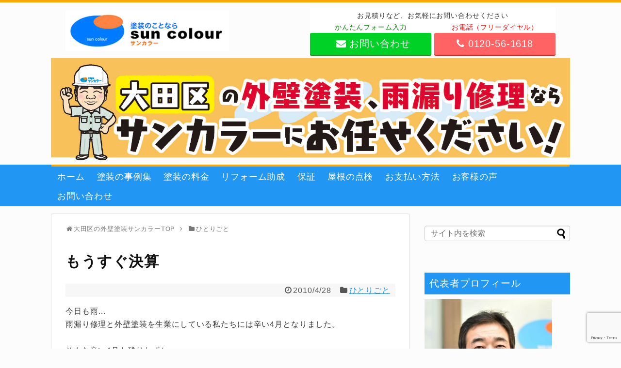

--- FILE ---
content_type: text/html; charset=UTF-8
request_url: https://suncolour.co.jp/2010/04/28/%E3%82%82%E3%81%86%E3%81%99%E3%81%90%E6%B1%BA%E7%AE%97/
body_size: 21931
content:
<!DOCTYPE html>
<html lang="ja">
<head>
<meta name="google-site-verification" content="K_SFPAthf0urrtHe141ZRc7ImN13eEatVDI9N-n0yK4" />
<meta charset="UTF-8">
  <meta name="viewport" content="width=device-width,initial-scale=1.0">
<link rel="alternate" type="application/rss+xml" title="大田区で外壁塗装・屋根塗装・ペンキ塗り替えならサンカラー｜品川区・世田谷区・目黒区 RSS Feed" href="https://suncolour.co.jp/feed/" />
<link rel="pingback" href="https://suncolour.co.jp/wp/xmlrpc.php" />
<meta name="description" content="今日も雨…雨漏り修理と外壁塗装を生業にしている私たちには辛い4月となりました。　そんな辛い4月も残りわずか。　4月といえば→サンカラーの決算月です。もう5回目の決算なんですね～　個人事業主の時代から入れると独立して丸10年…下げ缶1組、刷毛" />
<meta name="keywords" content="ひとりごと" />
<!-- OGP -->
<meta property="og:type" content="article">
<meta property="og:description" content="今日も雨…雨漏り修理と外壁塗装を生業にしている私たちには辛い4月となりました。　そんな辛い4月も残りわずか。　4月といえば→サンカラーの決算月です。もう5回目の決算なんですね～　個人事業主の時代から入れると独立して丸10年…下げ缶1組、刷毛">
<meta property="og:title" content="もうすぐ決算">
<meta property="og:url" content="https://suncolour.co.jp/2010/04/28/%e3%82%82%e3%81%86%e3%81%99%e3%81%90%e6%b1%ba%e7%ae%97/">
<meta property="og:image" content="https://suncolour.co.jp/wp/wp-content/themes/simplicity2-child/images/og-image.jpg">
<meta property="og:site_name" content="大田区で外壁塗装・屋根塗装・ペンキ塗り替えならサンカラー｜品川区・世田谷区・目黒区">
<meta property="og:locale" content="ja_JP">
<!-- /OGP -->
<!-- Twitter Card -->
<meta name="twitter:card" content="summary">
<meta name="twitter:description" content="今日も雨…雨漏り修理と外壁塗装を生業にしている私たちには辛い4月となりました。　そんな辛い4月も残りわずか。　4月といえば→サンカラーの決算月です。もう5回目の決算なんですね～　個人事業主の時代から入れると独立して丸10年…下げ缶1組、刷毛">
<meta name="twitter:title" content="もうすぐ決算">
<meta name="twitter:url" content="https://suncolour.co.jp/2010/04/28/%e3%82%82%e3%81%86%e3%81%99%e3%81%90%e6%b1%ba%e7%ae%97/">
<meta name="twitter:image" content="https://suncolour.co.jp/wp/wp-content/themes/simplicity2-child/images/og-image.jpg">
<meta name="twitter:domain" content="suncolour.co.jp">
<!-- /Twitter Card -->

<meta name='robots' content='index, follow, max-image-preview:large, max-snippet:-1, max-video-preview:-1' />

	<!-- This site is optimized with the Yoast SEO plugin v19.13 - https://yoast.com/wordpress/plugins/seo/ -->
	<title>もうすぐ決算 - 大田区で外壁塗装・屋根塗装・ペンキ塗り替えならサンカラー｜品川区・世田谷区・目黒区</title>
	<link rel="canonical" href="https://suncolour.co.jp/2010/04/28/もうすぐ決算/" />
	<meta property="og:locale" content="ja_JP" />
	<meta property="og:type" content="article" />
	<meta property="og:title" content="もうすぐ決算 - 大田区で外壁塗装・屋根塗装・ペンキ塗り替えならサンカラー｜品川区・世田谷区・目黒区" />
	<meta property="og:description" content="今日も雨… 雨漏り修理と外壁塗装を生業にしている私たちには辛い4月となりました。 　 そんな辛い4月も残りわずか。 　 4月といえば→サンカラーの決算月です。 もう5回目の決算なんですね～ 　 個人事業主の時代から入れる..." />
	<meta property="og:url" content="https://suncolour.co.jp/2010/04/28/もうすぐ決算/" />
	<meta property="og:site_name" content="大田区で外壁塗装・屋根塗装・ペンキ塗り替えならサンカラー｜品川区・世田谷区・目黒区" />
	<meta property="article:published_time" content="2010-04-28T13:57:22+00:00" />
	<meta name="author" content="kurakata_y" />
	<meta name="twitter:card" content="summary_large_image" />
	<meta name="twitter:label1" content="執筆者" />
	<meta name="twitter:data1" content="kurakata_y" />
	<script type="application/ld+json" class="yoast-schema-graph">{"@context":"https://schema.org","@graph":[{"@type":"WebPage","@id":"https://suncolour.co.jp/2010/04/28/%e3%82%82%e3%81%86%e3%81%99%e3%81%90%e6%b1%ba%e7%ae%97/","url":"https://suncolour.co.jp/2010/04/28/%e3%82%82%e3%81%86%e3%81%99%e3%81%90%e6%b1%ba%e7%ae%97/","name":"もうすぐ決算 - 大田区で外壁塗装・屋根塗装・ペンキ塗り替えならサンカラー｜品川区・世田谷区・目黒区","isPartOf":{"@id":"https://suncolour.co.jp/#website"},"datePublished":"2010-04-28T13:57:22+00:00","dateModified":"2010-04-28T13:57:22+00:00","author":{"@id":"https://suncolour.co.jp/#/schema/person/a4f29cd6903a22431052d54a2ede7a8c"},"breadcrumb":{"@id":"https://suncolour.co.jp/2010/04/28/%e3%82%82%e3%81%86%e3%81%99%e3%81%90%e6%b1%ba%e7%ae%97/#breadcrumb"},"inLanguage":"ja","potentialAction":[{"@type":"ReadAction","target":["https://suncolour.co.jp/2010/04/28/%e3%82%82%e3%81%86%e3%81%99%e3%81%90%e6%b1%ba%e7%ae%97/"]}]},{"@type":"BreadcrumbList","@id":"https://suncolour.co.jp/2010/04/28/%e3%82%82%e3%81%86%e3%81%99%e3%81%90%e6%b1%ba%e7%ae%97/#breadcrumb","itemListElement":[{"@type":"ListItem","position":1,"name":"ホーム","item":"https://suncolour.co.jp/"},{"@type":"ListItem","position":2,"name":"外壁塗装のサンカラー社長のブログ","item":"https://suncolour.co.jp/list/"},{"@type":"ListItem","position":3,"name":"もうすぐ決算"}]},{"@type":"WebSite","@id":"https://suncolour.co.jp/#website","url":"https://suncolour.co.jp/","name":"大田区で外壁塗装・屋根塗装・ペンキ塗り替えならサンカラー｜品川区・世田谷区・目黒区","description":"","potentialAction":[{"@type":"SearchAction","target":{"@type":"EntryPoint","urlTemplate":"https://suncolour.co.jp/?s={search_term_string}"},"query-input":"required name=search_term_string"}],"inLanguage":"ja"},{"@type":"Person","@id":"https://suncolour.co.jp/#/schema/person/a4f29cd6903a22431052d54a2ede7a8c","name":"kurakata_y","image":{"@type":"ImageObject","inLanguage":"ja","@id":"https://suncolour.co.jp/#/schema/person/image/","url":"https://secure.gravatar.com/avatar/12d33c58a828727797d52cd72495729a?s=96&d=mm&r=g","contentUrl":"https://secure.gravatar.com/avatar/12d33c58a828727797d52cd72495729a?s=96&d=mm&r=g","caption":"kurakata_y"},"sameAs":["https://suncolour.co.jp/"],"url":"https://suncolour.co.jp/author/kurakata_y/"}]}</script>
	<!-- / Yoast SEO plugin. -->


<link rel='dns-prefetch' href='//www.google.com' />
<link rel='dns-prefetch' href='//s.w.org' />
<link rel="alternate" type="application/rss+xml" title="大田区で外壁塗装・屋根塗装・ペンキ塗り替えならサンカラー｜品川区・世田谷区・目黒区 &raquo; フィード" href="https://suncolour.co.jp/feed/" />
<link rel="alternate" type="application/rss+xml" title="大田区で外壁塗装・屋根塗装・ペンキ塗り替えならサンカラー｜品川区・世田谷区・目黒区 &raquo; コメントフィード" href="https://suncolour.co.jp/comments/feed/" />
<link rel="alternate" type="application/rss+xml" title="大田区で外壁塗装・屋根塗装・ペンキ塗り替えならサンカラー｜品川区・世田谷区・目黒区 &raquo; もうすぐ決算 のコメントのフィード" href="https://suncolour.co.jp/2010/04/28/%e3%82%82%e3%81%86%e3%81%99%e3%81%90%e6%b1%ba%e7%ae%97/feed/" />
<script type="text/javascript">
window._wpemojiSettings = {"baseUrl":"https:\/\/s.w.org\/images\/core\/emoji\/13.1.0\/72x72\/","ext":".png","svgUrl":"https:\/\/s.w.org\/images\/core\/emoji\/13.1.0\/svg\/","svgExt":".svg","source":{"concatemoji":"https:\/\/suncolour.co.jp\/wp\/wp-includes\/js\/wp-emoji-release.min.js"}};
/*! This file is auto-generated */
!function(e,a,t){var n,r,o,i=a.createElement("canvas"),p=i.getContext&&i.getContext("2d");function s(e,t){var a=String.fromCharCode;p.clearRect(0,0,i.width,i.height),p.fillText(a.apply(this,e),0,0);e=i.toDataURL();return p.clearRect(0,0,i.width,i.height),p.fillText(a.apply(this,t),0,0),e===i.toDataURL()}function c(e){var t=a.createElement("script");t.src=e,t.defer=t.type="text/javascript",a.getElementsByTagName("head")[0].appendChild(t)}for(o=Array("flag","emoji"),t.supports={everything:!0,everythingExceptFlag:!0},r=0;r<o.length;r++)t.supports[o[r]]=function(e){if(!p||!p.fillText)return!1;switch(p.textBaseline="top",p.font="600 32px Arial",e){case"flag":return s([127987,65039,8205,9895,65039],[127987,65039,8203,9895,65039])?!1:!s([55356,56826,55356,56819],[55356,56826,8203,55356,56819])&&!s([55356,57332,56128,56423,56128,56418,56128,56421,56128,56430,56128,56423,56128,56447],[55356,57332,8203,56128,56423,8203,56128,56418,8203,56128,56421,8203,56128,56430,8203,56128,56423,8203,56128,56447]);case"emoji":return!s([10084,65039,8205,55357,56613],[10084,65039,8203,55357,56613])}return!1}(o[r]),t.supports.everything=t.supports.everything&&t.supports[o[r]],"flag"!==o[r]&&(t.supports.everythingExceptFlag=t.supports.everythingExceptFlag&&t.supports[o[r]]);t.supports.everythingExceptFlag=t.supports.everythingExceptFlag&&!t.supports.flag,t.DOMReady=!1,t.readyCallback=function(){t.DOMReady=!0},t.supports.everything||(n=function(){t.readyCallback()},a.addEventListener?(a.addEventListener("DOMContentLoaded",n,!1),e.addEventListener("load",n,!1)):(e.attachEvent("onload",n),a.attachEvent("onreadystatechange",function(){"complete"===a.readyState&&t.readyCallback()})),(n=t.source||{}).concatemoji?c(n.concatemoji):n.wpemoji&&n.twemoji&&(c(n.twemoji),c(n.wpemoji)))}(window,document,window._wpemojiSettings);
</script>
<style>@media screen and (max-width: 650px) {body {padding-bottom:60px;}}</style><style type="text/css">
img.wp-smiley,
img.emoji {
	display: inline !important;
	border: none !important;
	box-shadow: none !important;
	height: 1em !important;
	width: 1em !important;
	margin: 0 0.07em !important;
	vertical-align: -0.1em !important;
	background: none !important;
	padding: 0 !important;
}
</style>
	<link rel='stylesheet' id='simplicity-style-css'  href='https://suncolour.co.jp/wp/wp-content/themes/simplicity2/style.css' type='text/css' media='all' />
<link rel='stylesheet' id='responsive-style-css'  href='https://suncolour.co.jp/wp/wp-content/themes/simplicity2/css/responsive-pc.css' type='text/css' media='all' />
<link rel='stylesheet' id='font-awesome-style-css'  href='https://suncolour.co.jp/wp/wp-content/themes/simplicity2/webfonts/css/font-awesome.min.css' type='text/css' media='all' />
<link rel='stylesheet' id='icomoon-style-css'  href='https://suncolour.co.jp/wp/wp-content/themes/simplicity2/webfonts/icomoon/style.css' type='text/css' media='all' />
<link rel='stylesheet' id='responsive-mode-style-css'  href='https://suncolour.co.jp/wp/wp-content/themes/simplicity2/responsive.css' type='text/css' media='all' />
<link rel='stylesheet' id='narrow-style-css'  href='https://suncolour.co.jp/wp/wp-content/themes/simplicity2/css/narrow.css' type='text/css' media='all' />
<link rel='stylesheet' id='media-style-css'  href='https://suncolour.co.jp/wp/wp-content/themes/simplicity2/css/media.css' type='text/css' media='all' />
<link rel='stylesheet' id='extension-style-css'  href='https://suncolour.co.jp/wp/wp-content/themes/simplicity2/css/extension.css' type='text/css' media='all' />
<style id='extension-style-inline-css' type='text/css'>
a{color:#2196f3}a:hover:not(.balloon-btn-link):not(.btn-icon-link):not(.arrow-box-link),.widget_new_entries a:hover,.widget_new_popular a:hover,.widget_popular_ranking a:hover,.wpp-list a:hover,.entry-read a:hover,.entry .post-meta a:hover,.related-entry-read a:hover,.entry a:hover,.related-entry-title a:hover,.navigation a:hover,#footer a:hover,.article-list .entry-title a:hover{color:#64b5f6}#navi ul,#navi ul.sub-menu,#navi ul.children{background-color:#2196f3;border-color:#2196f3}#navi{background-color:#2196f3}@media screen and (max-width:1110px){#navi{background-color:transparent}}#navi ul li a{color:#fff}#navi ul li a:hover{background-color:#64b5f6}#mobile-menu a{color:#000}#footer{background-color:transparent;color:#000}#footer-widget{color:#000}#footer a{color:#2196f3}#footer h3{color:#333}#copyright a{color:#111} figure.entry-thumb,.new-entry-thumb,.popular-entry-thumb,.related-entry-thumb{display:none}.widget_new_popular .wpp-thumbnail,.widget_popular_ranking .wpp-thumbnail{display:none}.related-entry-thumbnail .related-entry-thumb{display:block}.entry-card-content,.related-entry-content{margin-left:0}.widget_new_popular ul li::before{display:none}.new-entry,#sidebar ul.wpp-list{padding-left:1em}.new-entry a,#sidebar ul.wpp-list a{color:#2196f3;text-decoration:underline}#header .alignleft{margin-right:30px;max-width:none}@media screen and (max-width:639px){.article br{display:block}}
</style>
<link rel='stylesheet' id='child-style-css'  href='https://suncolour.co.jp/wp/wp-content/themes/simplicity2-child/style.css' type='text/css' media='all' />
<link rel='stylesheet' id='child-responsive-mode-style-css'  href='https://suncolour.co.jp/wp/wp-content/themes/simplicity2-child/responsive.css' type='text/css' media='all' />
<link rel='stylesheet' id='print-style-css'  href='https://suncolour.co.jp/wp/wp-content/themes/simplicity2/css/print.css' type='text/css' media='print' />
<link rel='stylesheet' id='sns-twitter-type-style-css'  href='https://suncolour.co.jp/wp/wp-content/themes/simplicity2/css/sns-twitter-type.css' type='text/css' media='all' />
<link rel='stylesheet' id='wp-block-library-css'  href='https://suncolour.co.jp/wp/wp-includes/css/dist/block-library/style.min.css' type='text/css' media='all' />
<style id='global-styles-inline-css' type='text/css'>
body{--wp--preset--color--black: #000000;--wp--preset--color--cyan-bluish-gray: #abb8c3;--wp--preset--color--white: #ffffff;--wp--preset--color--pale-pink: #f78da7;--wp--preset--color--vivid-red: #cf2e2e;--wp--preset--color--luminous-vivid-orange: #ff6900;--wp--preset--color--luminous-vivid-amber: #fcb900;--wp--preset--color--light-green-cyan: #7bdcb5;--wp--preset--color--vivid-green-cyan: #00d084;--wp--preset--color--pale-cyan-blue: #8ed1fc;--wp--preset--color--vivid-cyan-blue: #0693e3;--wp--preset--color--vivid-purple: #9b51e0;--wp--preset--gradient--vivid-cyan-blue-to-vivid-purple: linear-gradient(135deg,rgba(6,147,227,1) 0%,rgb(155,81,224) 100%);--wp--preset--gradient--light-green-cyan-to-vivid-green-cyan: linear-gradient(135deg,rgb(122,220,180) 0%,rgb(0,208,130) 100%);--wp--preset--gradient--luminous-vivid-amber-to-luminous-vivid-orange: linear-gradient(135deg,rgba(252,185,0,1) 0%,rgba(255,105,0,1) 100%);--wp--preset--gradient--luminous-vivid-orange-to-vivid-red: linear-gradient(135deg,rgba(255,105,0,1) 0%,rgb(207,46,46) 100%);--wp--preset--gradient--very-light-gray-to-cyan-bluish-gray: linear-gradient(135deg,rgb(238,238,238) 0%,rgb(169,184,195) 100%);--wp--preset--gradient--cool-to-warm-spectrum: linear-gradient(135deg,rgb(74,234,220) 0%,rgb(151,120,209) 20%,rgb(207,42,186) 40%,rgb(238,44,130) 60%,rgb(251,105,98) 80%,rgb(254,248,76) 100%);--wp--preset--gradient--blush-light-purple: linear-gradient(135deg,rgb(255,206,236) 0%,rgb(152,150,240) 100%);--wp--preset--gradient--blush-bordeaux: linear-gradient(135deg,rgb(254,205,165) 0%,rgb(254,45,45) 50%,rgb(107,0,62) 100%);--wp--preset--gradient--luminous-dusk: linear-gradient(135deg,rgb(255,203,112) 0%,rgb(199,81,192) 50%,rgb(65,88,208) 100%);--wp--preset--gradient--pale-ocean: linear-gradient(135deg,rgb(255,245,203) 0%,rgb(182,227,212) 50%,rgb(51,167,181) 100%);--wp--preset--gradient--electric-grass: linear-gradient(135deg,rgb(202,248,128) 0%,rgb(113,206,126) 100%);--wp--preset--gradient--midnight: linear-gradient(135deg,rgb(2,3,129) 0%,rgb(40,116,252) 100%);--wp--preset--duotone--dark-grayscale: url('#wp-duotone-dark-grayscale');--wp--preset--duotone--grayscale: url('#wp-duotone-grayscale');--wp--preset--duotone--purple-yellow: url('#wp-duotone-purple-yellow');--wp--preset--duotone--blue-red: url('#wp-duotone-blue-red');--wp--preset--duotone--midnight: url('#wp-duotone-midnight');--wp--preset--duotone--magenta-yellow: url('#wp-duotone-magenta-yellow');--wp--preset--duotone--purple-green: url('#wp-duotone-purple-green');--wp--preset--duotone--blue-orange: url('#wp-duotone-blue-orange');--wp--preset--font-size--small: 13px;--wp--preset--font-size--medium: 20px;--wp--preset--font-size--large: 36px;--wp--preset--font-size--x-large: 42px;}.has-black-color{color: var(--wp--preset--color--black) !important;}.has-cyan-bluish-gray-color{color: var(--wp--preset--color--cyan-bluish-gray) !important;}.has-white-color{color: var(--wp--preset--color--white) !important;}.has-pale-pink-color{color: var(--wp--preset--color--pale-pink) !important;}.has-vivid-red-color{color: var(--wp--preset--color--vivid-red) !important;}.has-luminous-vivid-orange-color{color: var(--wp--preset--color--luminous-vivid-orange) !important;}.has-luminous-vivid-amber-color{color: var(--wp--preset--color--luminous-vivid-amber) !important;}.has-light-green-cyan-color{color: var(--wp--preset--color--light-green-cyan) !important;}.has-vivid-green-cyan-color{color: var(--wp--preset--color--vivid-green-cyan) !important;}.has-pale-cyan-blue-color{color: var(--wp--preset--color--pale-cyan-blue) !important;}.has-vivid-cyan-blue-color{color: var(--wp--preset--color--vivid-cyan-blue) !important;}.has-vivid-purple-color{color: var(--wp--preset--color--vivid-purple) !important;}.has-black-background-color{background-color: var(--wp--preset--color--black) !important;}.has-cyan-bluish-gray-background-color{background-color: var(--wp--preset--color--cyan-bluish-gray) !important;}.has-white-background-color{background-color: var(--wp--preset--color--white) !important;}.has-pale-pink-background-color{background-color: var(--wp--preset--color--pale-pink) !important;}.has-vivid-red-background-color{background-color: var(--wp--preset--color--vivid-red) !important;}.has-luminous-vivid-orange-background-color{background-color: var(--wp--preset--color--luminous-vivid-orange) !important;}.has-luminous-vivid-amber-background-color{background-color: var(--wp--preset--color--luminous-vivid-amber) !important;}.has-light-green-cyan-background-color{background-color: var(--wp--preset--color--light-green-cyan) !important;}.has-vivid-green-cyan-background-color{background-color: var(--wp--preset--color--vivid-green-cyan) !important;}.has-pale-cyan-blue-background-color{background-color: var(--wp--preset--color--pale-cyan-blue) !important;}.has-vivid-cyan-blue-background-color{background-color: var(--wp--preset--color--vivid-cyan-blue) !important;}.has-vivid-purple-background-color{background-color: var(--wp--preset--color--vivid-purple) !important;}.has-black-border-color{border-color: var(--wp--preset--color--black) !important;}.has-cyan-bluish-gray-border-color{border-color: var(--wp--preset--color--cyan-bluish-gray) !important;}.has-white-border-color{border-color: var(--wp--preset--color--white) !important;}.has-pale-pink-border-color{border-color: var(--wp--preset--color--pale-pink) !important;}.has-vivid-red-border-color{border-color: var(--wp--preset--color--vivid-red) !important;}.has-luminous-vivid-orange-border-color{border-color: var(--wp--preset--color--luminous-vivid-orange) !important;}.has-luminous-vivid-amber-border-color{border-color: var(--wp--preset--color--luminous-vivid-amber) !important;}.has-light-green-cyan-border-color{border-color: var(--wp--preset--color--light-green-cyan) !important;}.has-vivid-green-cyan-border-color{border-color: var(--wp--preset--color--vivid-green-cyan) !important;}.has-pale-cyan-blue-border-color{border-color: var(--wp--preset--color--pale-cyan-blue) !important;}.has-vivid-cyan-blue-border-color{border-color: var(--wp--preset--color--vivid-cyan-blue) !important;}.has-vivid-purple-border-color{border-color: var(--wp--preset--color--vivid-purple) !important;}.has-vivid-cyan-blue-to-vivid-purple-gradient-background{background: var(--wp--preset--gradient--vivid-cyan-blue-to-vivid-purple) !important;}.has-light-green-cyan-to-vivid-green-cyan-gradient-background{background: var(--wp--preset--gradient--light-green-cyan-to-vivid-green-cyan) !important;}.has-luminous-vivid-amber-to-luminous-vivid-orange-gradient-background{background: var(--wp--preset--gradient--luminous-vivid-amber-to-luminous-vivid-orange) !important;}.has-luminous-vivid-orange-to-vivid-red-gradient-background{background: var(--wp--preset--gradient--luminous-vivid-orange-to-vivid-red) !important;}.has-very-light-gray-to-cyan-bluish-gray-gradient-background{background: var(--wp--preset--gradient--very-light-gray-to-cyan-bluish-gray) !important;}.has-cool-to-warm-spectrum-gradient-background{background: var(--wp--preset--gradient--cool-to-warm-spectrum) !important;}.has-blush-light-purple-gradient-background{background: var(--wp--preset--gradient--blush-light-purple) !important;}.has-blush-bordeaux-gradient-background{background: var(--wp--preset--gradient--blush-bordeaux) !important;}.has-luminous-dusk-gradient-background{background: var(--wp--preset--gradient--luminous-dusk) !important;}.has-pale-ocean-gradient-background{background: var(--wp--preset--gradient--pale-ocean) !important;}.has-electric-grass-gradient-background{background: var(--wp--preset--gradient--electric-grass) !important;}.has-midnight-gradient-background{background: var(--wp--preset--gradient--midnight) !important;}.has-small-font-size{font-size: var(--wp--preset--font-size--small) !important;}.has-medium-font-size{font-size: var(--wp--preset--font-size--medium) !important;}.has-large-font-size{font-size: var(--wp--preset--font-size--large) !important;}.has-x-large-font-size{font-size: var(--wp--preset--font-size--x-large) !important;}
</style>
<link rel='stylesheet' id='contact-form-7-css'  href='https://suncolour.co.jp/wp/wp-content/plugins/contact-form-7/includes/css/styles.css' type='text/css' media='all' />
<link rel='stylesheet' id='toc-screen-css'  href='https://suncolour.co.jp/wp/wp-content/plugins/table-of-contents-plus/screen.min.css' type='text/css' media='all' />
<link rel='stylesheet' id='call-now-button-modern-style-css'  href='https://suncolour.co.jp/wp/wp-content/plugins/call-now-button/resources/style/modern.css' type='text/css' media='all' />
<script type='text/javascript' src='https://suncolour.co.jp/wp/wp-includes/js/jquery/jquery.min.js' id='jquery-core-js'></script>
<script type='text/javascript' src='https://suncolour.co.jp/wp/wp-includes/js/jquery/jquery-migrate.min.js' id='jquery-migrate-js'></script>
<link rel='shortlink' href='https://suncolour.co.jp/?p=3675' />
<link rel="alternate" type="application/json+oembed" href="https://suncolour.co.jp/wp-json/oembed/1.0/embed?url=https%3A%2F%2Fsuncolour.co.jp%2F2010%2F04%2F28%2F%25e3%2582%2582%25e3%2581%2586%25e3%2581%2599%25e3%2581%2590%25e6%25b1%25ba%25e7%25ae%2597%2F" />
<link rel="alternate" type="text/xml+oembed" href="https://suncolour.co.jp/wp-json/oembed/1.0/embed?url=https%3A%2F%2Fsuncolour.co.jp%2F2010%2F04%2F28%2F%25e3%2582%2582%25e3%2581%2586%25e3%2581%2599%25e3%2581%2590%25e6%25b1%25ba%25e7%25ae%2597%2F&#038;format=xml" />
<!-- Google tag (gtag.js) -->
<script async src="https://www.googletagmanager.com/gtag/js?id=G-G1H7TKB2G7"></script>
<script>
  window.dataLayer = window.dataLayer || [];
  function gtag(){dataLayer.push(arguments);}
  gtag('js', new Date());

  gtag('config', 'G-G1H7TKB2G7');
</script><link rel="shortcut icon" type="image/x-icon" href="https://suncolour.co.jp/wp/wp-content/uploads/2018/12/suncolour-favi-2.jpg" />
<style type="text/css">.broken_link, a.broken_link {
	text-decoration: line-through;
}</style><style type="text/css" id="custom-background-css">
body.custom-background { background-color: #fcfcfc; }
</style>
	<style type="text/css">
.no-js .native-lazyload-js-fallback {
	display: none;
}
</style>
		<!-- Google Analytics -->
<script>
  (function(i,s,o,g,r,a,m){i['GoogleAnalyticsObject']=r;i[r]=i[r]||function(){
  (i[r].q=i[r].q||[]).push(arguments)},i[r].l=1*new Date();a=s.createElement(o),
  m=s.getElementsByTagName(o)[0];a.async=1;a.src=g;m.parentNode.insertBefore(a,m)
  })(window,document,'script','//www.google-analytics.com/analytics.js','ga');

  ga('create', 'UA-43557867-1', 'auto');
    ga('require', 'displayfeatures');
    ga('send', 'pageview');
</script>
<!-- /Google Analytics -->
		<style type="text/css" id="wp-custom-css">
			/* 全体 */
body {
	color: #333333 !important;
	letter-spacing: 0.05em !important;
	line-height: 1.75 !important;
	font-size: 17px  !important;
}

h1,h2,h3,h4,h5,h6{
	color: #111111;
	letter-spacing: 0.05em !important;
	line-height: 1.75 !important;
}


/*CTA */
.cta{
	/*このクラスは投稿・固定ページのみ*/
	padding-top: 10px;
	border: dashed 2px orange;
	border-radius: 5px;
}
.cta-title{
	text-align: center;
	font-size: 18px;
}

/*フッター固定CTA*/
@media screen and (max-width: 650px)
	{#callnowbutton{
		height: 40px;
		}}

.hf-cta{
	text-align: center;
	background-color: #ffffff;
	padding: 5px 0;
	margin: 10px 0;
}
.hf-cta p{
	font-size: 14px !important;
	margin: 0;
}

.hf-mail{
	display: inline-block;
}
.hf-mail p{
	color: green;
	margin: 0;
}
.hf-mail-btn{
	width: 250px;
	display: inline-block;
	background-color: #00d126;
	border-radius: 3px;
	border-bottom:solid 2px green;
}
.hf-mail-btn a{
	display: block;
	width: 100%;
	font-size: 20px;
	padding: 5px;
	color: #ffffff;
	text-decoration: none;
}
.hf-mail-btn a:hover{
	color: #ffffff !important;
	opacity: 0.7;
}
.fa-envelope{
	color: #ffffff;
}

.hf-tel{
	display: inline-block;
}
.hf-tel p{
	color: red;
	margin: 0;
}
.hf-tel-btn{
	width: 250px;
	background-color:#ff6363;
	border-radius: 3px;
	border-bottom:solid 2px red;
}
.hf-tel a{
	display: block;
	font-size: 20px;
	color: #ffffff;
	padding: 5px;
	text-decoration: none;
}
.hf-tel-btn a:hover{
	color: #ffffff !important;
	opacity: 0.7;
}
.fa-phone{
	color: #ffffff;
}


/*　ヘッダー　*/
@media (max-width: 767px) { 
	.site-title-img{
		max-height: 40px !important;
	}
}
body{
	border-top: solid 5px orange;
}


/*　ナビ・メニュー　*/
#navi ul{
	border-top: 4px solid orange;
}

#menu-header .menu-item a{
	padding: 8px;
}

#navi ul li a{
	 font-size: 1.1rem;
}

#navi ul li a:hover{
}

#navi ul,#navi{
}


/*サイドバー*/
.sidebar_widget_title{
	color: #ffffff;
	background-color: #2196F3;
	font-weight: normal;
	padding: 5px 10px;
}


/* 記事、メインコンテンツ */
.article h1{
}
.article h2{
	background-color: #fff4e5
;
	border-left:solid 5px orange;
}
.article h3{
}
.article h4{
	padding-left: 5px;

	border-bottom:solid 1px orange;
}

/* お問い合わせフォームContactForm7 */
/* 必須マーク */
.must{
	color: #fff;
	margin-right: 10px;
	padding: 3px 5px;
	background: #F92931;
	border-radius: 10px;
}

/* 任意マーク */
.free {
	color: #fff;
	margin-right: 10px;
	padding: 6px 10px;
	background: #424242;
	border-radius: 20px;
}

/* 項目名を太字にする */
form p {
	font-weight: 600;
}

/* 入力項目を見やすくする */
input.wpcf7-form-control.wpcf7-text,
textarea.wpcf7-form-control.wpcf7-textarea {
	width: 100%;
	padding: 8px 15px;
	margin-right: 10px;
	margin-top: 10px;
	border: 1px solid #d0d5d8;
	border-radius: 3px;
}
textarea.wpcf7-form-control.wpcf7-textarea {
	height: 200px;
}

/* 必須項目の入力欄を黄色にする */
input.wpcf7-form-control.wpcf7-text.wpcf7-validates-as-required {
	background: rgba(255, 255, 142, 0.46);
}

/* 送信ボタンを見やすくする */
input.wpcf7-submit {
	width: 100%;
	height: 80px;
	background: #27c038;
	color: #fff;
	font-size: 20px;
	font-weight: 600;
}

.button:hover, button:hover, input[type="submit"]:hover, input[type="reset"]:hover, input[type="button"]:hover {
    background: #4fdd5f;
}

/* エラーメッセージを見やすくする */
span.wpcf7-not-valid-tip,
.wpcf7-response-output.wpcf7-validation-errors {
	color: red;
	font-weight: 600;
}


/*目次デザインの変更設定*/
/* TOC 目次 */
#toc_container{
 margin-top:25px; /* 目次の上のスペースの幅*/
 margin-bottom:35px; /* 目次の下のスペースの幅*/
 font-size: 16px; /*目次内の文字の大きさ*/
 padding-right: 20px; /*右端から20pxはなす */
 padding-left: 20px; /*左端から20pxはなす */
 background-color: #fafafa; /*目次ボックスの背景色*/
 border: 8px solid #f1f1f1; /*ボックスの外枠の設定*/
}

#toc_container .toc_title{
 font-size: 18px; /*目次タイトルの文字の大きさ*/
 color: #4A4A4A; /*目次タイトルの文字の色*/
 text-align: center;  /*目次タイトルを中央に配置*/
}

/*目次タイトルの前のファイルみたいな記号を入れる設定*/
#toc_container .toc_title:before{
 content: "\f0f6";
 font-family: FontAwesome;
 padding-right: 6px;
 color: #8A8A8A;
}

#toc_container .toc_toggle a{
 color: #7A7A7A; /*目次タイトルの横の閉じるマークの色*/
}


#toc_container ul li{
 line-height: 1.25em; /*項目の高さ*/
 margin-bottom: 0.7em; /*項目間の幅*/
 margin-left:16px; /*目次の各項目の始まりを左端から離す*/
}


#toc_container ul li a{
 font-weight: bold; /*目次項目の文字を太字に*/
 color: #3f92ff; /*目次項目の文字の色*/
}

#toc_container ul ul{
 margin-top: 0.5em; /*2レベル目の項目の上スペース幅の設定*/
}

#toc_container ul ul li{
 line-height: 1.25em; /*2レベル目の項目の高さ*/
 margin-bottom: 0.5em; /*2レベル目の項目の下の幅*/
}

#toc_container ul ul li:before{
 content: "\f0da"; /*三角マークを入れる*/
 font-family: FontAwesome;
 padding-right: 6px;
 margin-left:0px;
 color: #CCC;
 margin-left:-30px; /*2レベル目を左からどこに配置するのか*/
}

#toc_container ul ul li a{
 color: #3D3D3D; /*2レベル目の項目の文字色*/
 font-weight: normal; /*2レベル目の項目の文字は太字にしない*/
 padding-right:6px; /*2レベル目の項目を右端から離す*/
}



/* Feed Them Social (YouTube embed) */
.fts-powered-by-text{
	display: none!important;
	font-size: 10px;
	color: #333;
}		</style>
		</head>
  <body data-rsssl=1 class="post-template-default single single-post postid-3675 single-format-standard custom-background categoryid-23" itemscope itemtype="http://schema.org/WebPage">
    <div id="container">

      <!-- header -->
      <header itemscope itemtype="http://schema.org/WPHeader">
        <div id="header" class="clearfix">
          <div id="header-in">

                        <div id="h-top">
              <!-- モバイルメニュー表示用のボタン -->
<div id="mobile-menu">
  <a id="mobile-menu-toggle" href="#"><span class="fa fa-bars fa-2x"></span></a>
</div>

              <div class="alignleft top-title-catchphrase">
                <!-- サイトのタイトル -->
<p id="site-title" itemscope itemtype="http://schema.org/Organization">
  <a href="https://suncolour.co.jp/"><img src="https://suncolour.co.jp/wp/wp-content/uploads/2018/08/logo.png" alt="大田区で外壁塗装・屋根塗装・ペンキ塗り替えならサンカラー｜品川区・世田谷区・目黒区" class="site-title-img" /></a></p>
<!-- サイトの概要 -->
<p id="site-description">
  </p>
              </div>

              <div class="alignright top-sns-follows">
                              </div>
				
				              <div class="alignright">

				<!-- CTAここから --><!-- カスタマイズ --><div class="hf-cta">
						<p>お見積りなど、お気軽にお問い合わせください</p>
						<div class="hf-mail">
							<div class="hf-mail-p">
								<p>かんたんフォーム入力</p>
							</div>
							<div class="hf-mail-btn">
								<a href="/お問い合わせ/">
									<i class="fa fa-envelope"></i>
									<span>お問い合わせ</span>
								</a>
							</div>
						</div>

						<div class="hf-tel">
							<div class="hf-tel-p">
								<p>お電話（フリーダイヤル）</p>
							</div>
							<div class="hf-tel-btn">
								<a href="tel:0120561618">
									<i class="fa fa-phone"></i>
									<span>0120-56-1618</span>
								</a>
							</div>
						</div>
					</div>
					<!-- CTAここまで -->
				</div>
				
				
				<!-- ヘッダー画像ここから　--><!-- カスタマイズ -->
				<div>
					<img src="https://suncolour.co.jp/wp/wp-content/uploads/2019/02/header.jpg" width="100%" alt="大田区の外壁塗装、雨漏り修理のサンカラー">
				</div>
<!-- ヘッダー画像ここまで　-->
				

            </div><!-- /#h-top -->
          </div><!-- /#header-in -->
        </div><!-- /#header -->
      </header>

      <!-- Navigation -->
<nav itemscope itemtype="http://schema.org/SiteNavigationElement">
  <div id="navi">
      	<div id="navi-in">
      <div class="menu-%e3%83%98%e3%83%83%e3%83%80%e3%83%bc-container"><ul id="menu-%e3%83%98%e3%83%83%e3%83%80%e3%83%bc" class="menu"><li id="menu-item-8122" class="menu-item menu-item-type-custom menu-item-object-custom menu-item-home menu-item-8122"><a href="https://suncolour.co.jp">ホーム</a></li>
<li id="menu-item-8125" class="menu-item menu-item-type-custom menu-item-object-custom menu-item-8125"><a href="https://suncolour.co.jp/%e5%a4%96%e5%a3%81%e5%a1%97%e8%a3%85%e3%81%ae%e6%96%bd%e5%b7%a5%e4%be%8b/">塗装の事例集</a></li>
<li id="menu-item-8126" class="menu-item menu-item-type-custom menu-item-object-custom menu-item-8126"><a href="https://suncolour.co.jp/%e5%a4%96%e5%a3%81%e5%a1%97%e8%a3%85%e3%81%ae%e6%96%99%e9%87%91/">塗装の料金</a></li>
<li id="menu-item-9122" class="menu-item menu-item-type-post_type menu-item-object-page menu-item-9122"><a href="https://suncolour.co.jp/%e5%a4%a7%e7%94%b0%e5%8c%ba%e4%bd%8f%e5%ae%85%e3%83%aa%e3%83%95%e3%82%a9%e3%83%bc%e3%83%a0%e5%8a%a9%e6%88%90%e4%ba%8b%e6%a5%ad%e3%81%ab%e3%81%a4%e3%81%84%e3%81%a6/">リフォーム助成</a></li>
<li id="menu-item-9340" class="menu-item menu-item-type-post_type menu-item-object-page menu-item-9340"><a href="https://suncolour.co.jp/%e4%bf%9d%e8%a8%bc/">保証</a></li>
<li id="menu-item-10090" class="menu-item menu-item-type-post_type menu-item-object-page menu-item-10090"><a href="https://suncolour.co.jp/%e5%b1%8b%e6%a0%b9%e3%81%ae%e7%82%b9%e6%a4%9c/">屋根の点検</a></li>
<li id="menu-item-9345" class="menu-item menu-item-type-post_type menu-item-object-page menu-item-9345"><a href="https://suncolour.co.jp/9342-2/">お支払い方法</a></li>
<li id="menu-item-8127" class="menu-item menu-item-type-custom menu-item-object-custom menu-item-8127"><a href="https://suncolour.co.jp/category/%E3%81%8A%E5%AE%A2%E6%A7%98%E3%81%AE%E5%A3%B0/">お客様の声</a></li>
<li id="menu-item-8128" class="menu-item menu-item-type-post_type menu-item-object-page menu-item-8128"><a href="https://suncolour.co.jp/%e3%81%8a%e5%95%8f%e3%81%84%e5%90%88%e3%82%8f%e3%81%9b/">お問い合わせ</a></li>
</ul></div>    </div><!-- /#navi-in -->
  </div><!-- /#navi -->
</nav>
<!-- /Navigation -->
      <!-- 本体部分 -->
      <div id="body">
        <div id="body-in" class="cf">

          
          <!-- main -->
          <main itemscope itemprop="mainContentOfPage">
            <div id="main" itemscope itemtype="http://schema.org/Blog">
  
  <div id="breadcrumb" class="breadcrumb-category"><div itemtype="http://data-vocabulary.org/Breadcrumb" itemscope="" class="breadcrumb-home"><span class="fa fa-home fa-fw"></span><a href="https://suncolour.co.jp" itemprop="url"><span itemprop="title">大田区の外壁塗装サンカラーTOP</span></a><span class="sp"><span class="fa fa-angle-right"></span></span></div><div itemtype="http://data-vocabulary.org/Breadcrumb" itemscope=""><span class="fa fa-folder fa-fw"></span><a href="https://suncolour.co.jp/category/%e3%81%b2%e3%81%a8%e3%82%8a%e3%81%94%e3%81%a8/" itemprop="url"><span itemprop="title">ひとりごと</span></a></div></div><!-- /#breadcrumb -->  <div id="post-3675" class="post-3675 post type-post status-publish format-standard hentry category-23">
  <article class="article">
  
  
  <header>
    <h1 class="entry-title">
            もうすぐ決算          </h1>
    <p class="post-meta">
            <span class="post-date"><span class="fa fa-clock-o fa-fw"></span><time class="entry-date date published updated" datetime="2010-04-28T22:57:22+09:00">2010/4/28</time></span>
    
      <span class="category"><span class="fa fa-folder fa-fw"></span><a href="https://suncolour.co.jp/category/%e3%81%b2%e3%81%a8%e3%82%8a%e3%81%94%e3%81%a8/" rel="category tag">ひとりごと</a></span>

      
      
      
      
      
    </p>

    
    
    
      </header>

  
  <div id="the-content" class="entry-content">
  <p>今日も雨…<br />
雨漏り修理と外壁塗装を生業にしている私たちには辛い4月となりました。<br />
　<br />
そんな辛い4月も残りわずか。<br />
　<br />
4月といえば→サンカラーの決算月です。<br />
もう5回目の決算なんですね～<br />
　<br />
個人事業主の時代から入れると独立して丸10年…下げ缶1組、刷毛1組、ホームセンターで買ったマスカー1個、箱で買えなかったラッカーテープ1巻き、ＳＤホルス白3ｋｇ缶、色物ホームセンターで買った0.5ｋｇ各色…これが私のスタートでした。<br />
懐かしくもあり、辛い思い出もありの10年間、ここまでこれたのもこのブログを読んでいただいている（読んでない人も）皆様のおかげです。m(_ _)m<br />
　<br />
そしてその間に出会った素晴らしい仲間。&#160;<br />
支えてくれた家族。<br />
本当に感謝しています。ありがとうございます。<br />
　<br />
　<br />
　<br />
もうすぐ5年目の成績が決定します。<br />
　<br />
あらためて振り返るとおかげさまで充実した1年間を過ごすことが出来ました。<br />
まだ暫定ですが、売り上げも2割アップ、利益率は若干下がりましたが固定費を増やさずにやりくりしていることを考えると合格点かな…まだまだ改善の余地、さらなるステップアップを目指して頑張ります！<br />
ありがとうございます。<br />
　<br />
感謝、日々感謝。　</p>
  </div>

  <footer>
    <!-- ページリンク -->
          <div id="custom_html-5" class="widget_text widget-under-article widget_custom_html"><div class="textwidget custom-html-widget"><!-- CTAここから -->
<div class="cta">
	<div class="cta-title">
	無料お見積り等は、お気軽にご相談ください。
</div>
<div class="hf-cta">
    <div class="hf-mail">
		<div class="hf-mail-p">
			<p>かんたんフォーム入力</p>
		</div>
		<div class="hf-mail-btn">
			<a href="/お問い合わせ/">
				<i class="fa fa-envelope"></i>
				<span>お問い合わせ</span>
			</a>
		</div>
    </div>
    
    <div class="hf-tel">
		<div class="hf-tel-p">
			<p>お電話（フリーダイヤル）</p>
		</div>
		<div class="hf-tel-btn">
			<a href="tel:0120561618">
				<i class="fa fa-phone"></i>
				<span>0120-56-1618</span>
			</a>
		</div>
    </div>
</div>
</div>
<!-- CTAここまで --></div></div>    
      <!-- 文章下広告 -->
                  

    
    <div id="sns-group" class="sns-group sns-group-bottom">
    <div class="sns-buttons sns-buttons-pc">
    <p class="sns-share-msg">シェアする</p>
    <ul class="snsb clearfix">
    <li class="balloon-btn twitter-balloon-btn twitter-balloon-btn-defalt">
  <div class="balloon-btn-set">
    <div class="arrow-box">
      <a href="//twitter.com/search?q=https%3A%2F%2Fsuncolour.co.jp%2F2010%2F04%2F28%2F%25e3%2582%2582%25e3%2581%2586%25e3%2581%2599%25e3%2581%2590%25e6%25b1%25ba%25e7%25ae%2597%2F" target="blank" class="arrow-box-link twitter-arrow-box-link" rel="nofollow">
        <span class="social-count twitter-count"><span class="fa fa-comments"></span></span>
      </a>
    </div>
    <a href="https://twitter.com/intent/tweet?text=%E3%82%82%E3%81%86%E3%81%99%E3%81%90%E6%B1%BA%E7%AE%97&amp;url=https%3A%2F%2Fsuncolour.co.jp%2F2010%2F04%2F28%2F%25e3%2582%2582%25e3%2581%2586%25e3%2581%2599%25e3%2581%2590%25e6%25b1%25ba%25e7%25ae%2597%2F" target="blank" class="balloon-btn-link twitter-balloon-btn-link twitter-balloon-btn-link-default" rel="nofollow">
      <span class="fa fa-twitter"></span>
              <span class="tweet-label">ツイート</span>
          </a>
  </div>
</li>
        <li class="facebook-btn"><div class="fb-like" data-href="https://suncolour.co.jp/2010/04/28/%e3%82%82%e3%81%86%e3%81%99%e3%81%90%e6%b1%ba%e7%ae%97/" data-layout="box_count" data-action="like" data-show-faces="false" data-share="true"></div></li>
            <li class="google-plus-btn"><script type="text/javascript" src="//apis.google.com/js/plusone.js"></script>
      <div class="g-plusone" data-size="tall" data-href="https://suncolour.co.jp/2010/04/28/%e3%82%82%e3%81%86%e3%81%99%e3%81%90%e6%b1%ba%e7%ae%97/"></div>
    </li>
            <li class="hatena-btn"> <a href="//b.hatena.ne.jp/entry/https://suncolour.co.jp/2010/04/28/%e3%82%82%e3%81%86%e3%81%99%e3%81%90%e6%b1%ba%e7%ae%97/" class="hatena-bookmark-button" data-hatena-bookmark-title="もうすぐ決算｜大田区で外壁塗装・屋根塗装・ペンキ塗り替えならサンカラー｜品川区・世田谷区・目黒区" data-hatena-bookmark-layout="vertical-large"><img src="//b.st-hatena.com/images/entry-button/button-only.gif" alt="このエントリーをはてなブックマークに追加" style="border: none;" /></a><script type="text/javascript" src="//b.st-hatena.com/js/bookmark_button.js" async="async"></script>
    </li>
            <li class="pocket-btn"><a data-pocket-label="pocket" data-pocket-count="vertical" class="pocket-btn" data-lang="en"></a>
<script type="text/javascript">!function(d,i){if(!d.getElementById(i)){var j=d.createElement("script");j.id=i;j.src="//widgets.getpocket.com/v1/j/btn.js?v=1";var w=d.getElementById(i);d.body.appendChild(j);}}(document,"pocket-btn-js");</script>
    </li>
            <li class="line-btn">
      <a href="//timeline.line.me/social-plugin/share?url=https%3A%2F%2Fsuncolour.co.jp%2F2010%2F04%2F28%2F%25e3%2582%2582%25e3%2581%2586%25e3%2581%2599%25e3%2581%2590%25e6%25b1%25ba%25e7%25ae%2597%2F" target="blank" class="line-btn-link" rel="nofollow">
          <img src="https://suncolour.co.jp/wp/wp-content/themes/simplicity2/images/line-btn.png" alt="" class="line-btn-img"><img src="https://suncolour.co.jp/wp/wp-content/themes/simplicity2/images/line-btn-mini.png" alt="" class="line-btn-img-mini">
        </a>
    </li>
                      </ul>
</div>

        </div>

    
    <p class="footer-post-meta">

            <span class="post-tag"></span>
      
      
      
          </p>
  </footer>
  </article><!-- .article -->
  </div><!-- .post -->

      <div id="under-entry-body">

            <aside id="related-entries">
        <h2>関連記事</h2>
                <a class="hover-card" href="https://suncolour.co.jp/2017/03/15/%e3%80%90%e3%82%a2%e3%83%95%e3%82%bf%e3%83%bc%e3%83%95%e3%82%a9%e3%83%ad%e3%83%bc%e3%80%91%e6%96%bd%e5%b7%a5%e5%be%8c%e3%81%ae%e3%81%8a%e5%ae%a2%e6%a7%98%e3%81%ab%e3%81%94%e8%a8%aa%e5%95%8f%e3%81%97/"><article class="related-entry cf">
  <div class="related-entry-thumb">
    
        <img src="https://suncolour.co.jp/wp/wp-content/themes/simplicity2/images/no-image.png" alt="NO IMAGE" class="no-image related-entry-no-image" srcset="https://suncolour.co.jp/wp/wp-content/themes/simplicity2/images/no-image.png 100w" width="100" height="100" sizes="(max-width: 100px) 100vw, 100px" />
        
  </div><!-- /.related-entry-thumb -->

  <div class="related-entry-content">
    <header>
      <h3 class="related-entry-title">
        
        【アフターフォロー】施工後のお客様にご訪問しました        </h3>
    </header>
    <p class="related-entry-snippet">
   2017年3月15日

今日は寒かったですね。

そんな寒い中でもやっぱり暖まるのはお客様の笑顔とお言葉です。

今日は午前中か...</p>

        <footer>
      <p class="related-entry-read">記事を読む</p>
    </footer>
    
  </div><!-- /.related-entry-content -->
</article><!-- /.elated-entry --></a>      <a class="hover-card" href="https://suncolour.co.jp/2014/09/06/%e3%82%b5%e3%83%b3%e3%82%ab%e3%83%a9%e3%83%bc%e3%81%ae%e3%81%93%e3%81%a0%e3%82%8f%e3%82%8a%e2%91%a0%e4%bb%ae%e8%a8%ad%e8%b6%b3%e5%a0%b4%e3%81%a8%e3%83%a1%e3%83%b3%e3%83%86%e3%83%8a%e3%83%b3%e3%82%b9/"><article class="related-entry cf">
  <div class="related-entry-thumb">
    
        <img src="https://suncolour.co.jp/wp/wp-content/themes/simplicity2/images/no-image.png" alt="NO IMAGE" class="no-image related-entry-no-image" srcset="https://suncolour.co.jp/wp/wp-content/themes/simplicity2/images/no-image.png 100w" width="100" height="100" sizes="(max-width: 100px) 100vw, 100px" />
        
  </div><!-- /.related-entry-thumb -->

  <div class="related-entry-content">
    <header>
      <h3 class="related-entry-title">
        
        サンカラーのこだわり①仮設足場とメンテナンスサイクル        </h3>
    </header>
    <p class="related-entry-snippet">
   仮設足場とメンテナンスサイクルについて

仮設足場、俗に言う『足場』ですね。
住宅、ビルなどの塗り替えに使用する足場には一般的に
①...</p>

        <footer>
      <p class="related-entry-read">記事を読む</p>
    </footer>
    
  </div><!-- /.related-entry-content -->
</article><!-- /.elated-entry --></a>      <a class="hover-card" href="https://suncolour.co.jp/2010/10/01/%ef%bc%91%ef%bc%90%e6%9c%88%e3%82%82%e3%82%b9%e3%82%bf%e3%83%bc%e3%83%88%ef%bc%81/"><article class="related-entry cf">
  <div class="related-entry-thumb">
    
        <img src="https://suncolour.co.jp/wp/wp-content/themes/simplicity2/images/no-image.png" alt="NO IMAGE" class="no-image related-entry-no-image" srcset="https://suncolour.co.jp/wp/wp-content/themes/simplicity2/images/no-image.png 100w" width="100" height="100" sizes="(max-width: 100px) 100vw, 100px" />
        
  </div><!-- /.related-entry-thumb -->

  <div class="related-entry-content">
    <header>
      <h3 class="related-entry-title">
        
        １０月もスタート！        </h3>
    </header>
    <p class="related-entry-snippet">
   気持ちよく晴れましたね♪
今日から止まっていた雨漏り修理の現場も再スタートです！
そして川崎の小杉町では鉄部塗装工事が終了！と思いきや離れの...</p>

        <footer>
      <p class="related-entry-read">記事を読む</p>
    </footer>
    
  </div><!-- /.related-entry-content -->
</article><!-- /.elated-entry --></a>      <a class="hover-card" href="https://suncolour.co.jp/2010/07/29/%e8%ba%ab%e3%81%ae%e5%8d%b1%e9%99%ba%e3%82%92%e6%84%9f%e3%81%98%e3%82%8b%e6%9d%b1%e4%ba%ac%e3%81%ae%e5%a4%9c/"><article class="related-entry cf">
  <div class="related-entry-thumb">
    
        <img src="https://suncolour.co.jp/wp/wp-content/themes/simplicity2/images/no-image.png" alt="NO IMAGE" class="no-image related-entry-no-image" srcset="https://suncolour.co.jp/wp/wp-content/themes/simplicity2/images/no-image.png 100w" width="100" height="100" sizes="(max-width: 100px) 100vw, 100px" />
        
  </div><!-- /.related-entry-thumb -->

  <div class="related-entry-content">
    <header>
      <h3 class="related-entry-title">
        
        身の危険を感じる東京の夜        </h3>
    </header>
    <p class="related-entry-snippet">
   昨日は事務所の漏水で急遽バタバタして、それでもなんとか御見積を作り終えたとたんものすごい睡魔が…
　
自宅に戻ることを断念。
　
娘のところ...</p>

        <footer>
      <p class="related-entry-read">記事を読む</p>
    </footer>
    
  </div><!-- /.related-entry-content -->
</article><!-- /.elated-entry --></a>      <a class="hover-card" href="https://suncolour.co.jp/2018/01/05/2018%e5%b9%b4%e3%80%80%e4%bb%8a%e5%b9%b4%e3%82%82%e3%82%88%e3%82%8d%e3%81%97%e3%81%8f%e3%81%8a%e9%a1%98%e3%81%84%e7%94%b3%e3%81%97%e4%b8%8a%e3%81%92%e3%81%be%e3%81%99%e3%80%82/"><article class="related-entry cf">
  <div class="related-entry-thumb">
    
        <img src="https://suncolour.co.jp/wp/wp-content/themes/simplicity2/images/no-image.png" alt="NO IMAGE" class="no-image related-entry-no-image" srcset="https://suncolour.co.jp/wp/wp-content/themes/simplicity2/images/no-image.png 100w" width="100" height="100" sizes="(max-width: 100px) 100vw, 100px" />
        
  </div><!-- /.related-entry-thumb -->

  <div class="related-entry-content">
    <header>
      <h3 class="related-entry-title">
        
        2018年　今年もよろしくお願い申し上げます。        </h3>
    </header>
    <p class="related-entry-snippet">
   2018年1月5日

皆様あけましておめでとうございます。今年もよろしくお願い申し上げます。

今日からサンカラーの2018年がスタ...</p>

        <footer>
      <p class="related-entry-read">記事を読む</p>
    </footer>
    
  </div><!-- /.related-entry-content -->
</article><!-- /.elated-entry --></a>      <a class="hover-card" href="https://suncolour.co.jp/2009/11/30/11%e6%9c%88%e3%82%82%e7%b5%82%e3%82%8f%e3%82%8a/"><article class="related-entry cf">
  <div class="related-entry-thumb">
    
        <img src="https://suncolour.co.jp/wp/wp-content/themes/simplicity2/images/no-image.png" alt="NO IMAGE" class="no-image related-entry-no-image" srcset="https://suncolour.co.jp/wp/wp-content/themes/simplicity2/images/no-image.png 100w" width="100" height="100" sizes="(max-width: 100px) 100vw, 100px" />
        
  </div><!-- /.related-entry-thumb -->

  <div class="related-entry-content">
    <header>
      <h3 class="related-entry-title">
        
        11月も終わり        </h3>
    </header>
    <p class="related-entry-snippet">
   今日は朝から世田谷で雨漏り修理のお客様のところへバルコニー防水は2週間ほど前に終了したのですが、お客様の都合で内装復旧が今日となりました。　...</p>

        <footer>
      <p class="related-entry-read">記事を読む</p>
    </footer>
    
  </div><!-- /.related-entry-content -->
</article><!-- /.elated-entry --></a>      <a class="hover-card" href="https://suncolour.co.jp/2018/01/09/%e3%82%b9%e3%82%bf%e3%83%83%e3%83%95%e3%81%ae%e6%88%90%e9%95%b7/"><article class="related-entry cf">
  <div class="related-entry-thumb">
    
        <img src="https://suncolour.co.jp/wp/wp-content/themes/simplicity2/images/no-image.png" alt="NO IMAGE" class="no-image related-entry-no-image" srcset="https://suncolour.co.jp/wp/wp-content/themes/simplicity2/images/no-image.png 100w" width="100" height="100" sizes="(max-width: 100px) 100vw, 100px" />
        
  </div><!-- /.related-entry-thumb -->

  <div class="related-entry-content">
    <header>
      <h3 class="related-entry-title">
        
        スタッフの成長        </h3>
    </header>
    <p class="related-entry-snippet">
   2018年1月9日

昨日の成人の日は午後から雨でしたね。サンカラーの現場は成人の日でも動いていましたが、半日であえなく終了。。。
...</p>

        <footer>
      <p class="related-entry-read">記事を読む</p>
    </footer>
    
  </div><!-- /.related-entry-content -->
</article><!-- /.elated-entry --></a>      <a class="hover-card" href="https://suncolour.co.jp/2010/08/07/%e3%81%82%e3%81%a3%e3%81%a1%e3%81%93%e3%81%a3%e3%81%a1%e3%81%a7/"><article class="related-entry cf">
  <div class="related-entry-thumb">
    
        <img src="https://suncolour.co.jp/wp/wp-content/themes/simplicity2/images/no-image.png" alt="NO IMAGE" class="no-image related-entry-no-image" srcset="https://suncolour.co.jp/wp/wp-content/themes/simplicity2/images/no-image.png 100w" width="100" height="100" sizes="(max-width: 100px) 100vw, 100px" />
        
  </div><!-- /.related-entry-thumb -->

  <div class="related-entry-content">
    <header>
      <h3 class="related-entry-title">
        
        あっちこっちで        </h3>
    </header>
    <p class="related-entry-snippet">
   今日は朝から鵠沼東に来て居ます！
自宅から直行という段取りでしたが、えらい混んでる…
東京に入るのも事故渋滞でノロノロ
都内に入ってやっと横...</p>

        <footer>
      <p class="related-entry-read">記事を読む</p>
    </footer>
    
  </div><!-- /.related-entry-content -->
</article><!-- /.elated-entry --></a>      <a class="hover-card" href="https://suncolour.co.jp/2017/06/13/%e4%bb%8a%e6%97%a5%e3%81%af%e9%9b%a8%e3%81%aa%e3%81%ae%e3%81%a7%e3%81%b2%e3%81%a8%e3%82%8a%e3%81%94%e3%81%a8%e3%83%96%e3%83%ad%e3%82%b0%e3%81%a7%e3%81%99/"><article class="related-entry cf">
  <div class="related-entry-thumb">
    
        <img src="https://suncolour.co.jp/wp/wp-content/themes/simplicity2/images/no-image.png" alt="NO IMAGE" class="no-image related-entry-no-image" srcset="https://suncolour.co.jp/wp/wp-content/themes/simplicity2/images/no-image.png 100w" width="100" height="100" sizes="(max-width: 100px) 100vw, 100px" />
        
  </div><!-- /.related-entry-thumb -->

  <div class="related-entry-content">
    <header>
      <h3 class="related-entry-title">
        
        今日は雨なのでひとりごとブログです        </h3>
    </header>
    <p class="related-entry-snippet">
   2017年6月13日

今日は1日雨でしたね。強い雨は朝方だったでしょうか？今朝の地震で目が覚めてしまい、その時に雨の音が聞こえたようか...</p>

        <footer>
      <p class="related-entry-read">記事を読む</p>
    </footer>
    
  </div><!-- /.related-entry-content -->
</article><!-- /.elated-entry --></a>      <a class="hover-card" href="https://suncolour.co.jp/2009/12/14/%e7%84%a6%e3%81%a3%e3%81%a6%e3%81%8d%e3%81%be%e3%81%97%e3%81%9f/"><article class="related-entry cf">
  <div class="related-entry-thumb">
    
        <img src="https://suncolour.co.jp/wp/wp-content/themes/simplicity2/images/no-image.png" alt="NO IMAGE" class="no-image related-entry-no-image" srcset="https://suncolour.co.jp/wp/wp-content/themes/simplicity2/images/no-image.png 100w" width="100" height="100" sizes="(max-width: 100px) 100vw, 100px" />
        
  </div><!-- /.related-entry-thumb -->

  <div class="related-entry-content">
    <header>
      <h3 class="related-entry-title">
        
        焦ってきました        </h3>
    </header>
    <p class="related-entry-snippet">
   12月も中盤ですね！とはいっても雨漏り修理は待ってはくれません。先週の土曜日に足場を設置今日は既存防水シートの撤去と仮防水です。年末ぎりぎり...</p>

        <footer>
      <p class="related-entry-read">記事を読む</p>
    </footer>
    
  </div><!-- /.related-entry-content -->
</article><!-- /.elated-entry --></a>  
  <br style="clear:both;">      </aside><!-- #related-entries -->
      


        <!-- 広告 -->
                  
      
      <!-- post navigation -->
<div class="navigation">
      <div class="prev"><a href="https://suncolour.co.jp/2010/04/27/%e3%81%93%e3%81%ae%e9%9b%a8%e3%81%ae%e4%b8%ad/" rel="prev"><span class="fa fa-arrow-left fa-2x pull-left"></span>この雨の中…</a></div>
      <div class="next"><a href="https://suncolour.co.jp/2010/05/02/%ef%bd%87%ef%bd%97%e3%81%be%e3%81%a3%e3%81%9f%e3%81%a0%e4%b8%ad%e3%81%a7%e3%81%99%e3%81%8c/" rel="next"><span class="fa fa-arrow-right fa-2x pull-left"></span>ＧＷまっただ中ですが</a></div>
  </div>
<!-- /post navigation -->
      <!-- comment area -->
<div id="comment-area">
	<aside>	<div id="respond" class="comment-respond">
		<h2 id="reply-title" class="comment-reply-title">コメントをどうぞ <small><a rel="nofollow" id="cancel-comment-reply-link" href="/2010/04/28/%E3%82%82%E3%81%86%E3%81%99%E3%81%90%E6%B1%BA%E7%AE%97/#respond" style="display:none;">コメントをキャンセル</a></small></h2><form action="https://suncolour.co.jp/wp/wp-comments-post.php" method="post" id="commentform" class="comment-form"><p class="comment-notes"><span id="email-notes">メールアドレスが公開されることはありません。</span> <span class="required-field-message" aria-hidden="true"><span class="required" aria-hidden="true">*</span> が付いている欄は必須項目です</span></p><p class="comment-form-comment"><textarea id="comment" class="expanding" name="comment" cols="45" rows="8" aria-required="true" placeholder=""></textarea></p><p class="comment-form-author"><label for="author">名前 <span class="required" aria-hidden="true">*</span></label> <input id="author" name="author" type="text" value="" size="30" maxlength="245" required="required" /></p>
<p class="comment-form-email"><label for="email">メール <span class="required" aria-hidden="true">*</span></label> <input id="email" name="email" type="text" value="" size="30" maxlength="100" aria-describedby="email-notes" required="required" /></p>
<p class="comment-form-url"><label for="url">サイト</label> <input id="url" name="url" type="text" value="" size="30" maxlength="200" /></p>
<p class="form-submit"><input name="submit" type="submit" id="submit" class="submit" value="コメントを送信" /> <input type='hidden' name='comment_post_ID' value='3675' id='comment_post_ID' />
<input type='hidden' name='comment_parent' id='comment_parent' value='0' />
</p><p style="display: none;"><input type="hidden" id="akismet_comment_nonce" name="akismet_comment_nonce" value="f79f46eb9d" /></p><p style="display: none !important;" class="akismet-fields-container" data-prefix="ak_"><label>&#916;<textarea name="ak_hp_textarea" cols="45" rows="8" maxlength="100"></textarea></label><input type="hidden" id="ak_js_1" name="ak_js" value="75"/><script>document.getElementById( "ak_js_1" ).setAttribute( "value", ( new Date() ).getTime() );</script></p><p class="tsa_param_field_tsa_" style="display:none;">email confirm<span class="required">*</span><input type="text" name="tsa_email_param_field___" id="tsa_email_param_field___" size="30" value="" />
	</p><p class="tsa_param_field_tsa_2" style="display:none;">post date<span class="required">*</span><input type="text" name="tsa_param_field_tsa_3" id="tsa_param_field_tsa_3" size="30" value="2026-01-21 05:20:29" />
	</p><p id="throwsSpamAway">日本語が含まれない投稿は無視されますのでご注意ください。（スパム対策）</p></form>	</div><!-- #respond -->
	</aside></div>
<!-- /comment area -->      </div>
    
            </div><!-- /#main -->
          </main>
        <!-- sidebar -->
<div id="sidebar" role="complementary">
    
  <div id="sidebar-widget">
  <!-- ウイジェット -->
  <aside id="search-2" class="widget widget_search"><form method="get" id="searchform" action="https://suncolour.co.jp/">
	<input type="text" placeholder="サイト内を検索" name="s" id="s">
	<input type="submit" id="searchsubmit" value="">
</form></aside><aside id="text-3" class="widget widget_text"><h3 class="widget_title sidebar_widget_title">代表者プロフィール</h3>			<div class="textwidget"><div><a href="https://suncolour.co.jp/wp/wp-content/uploads/2018/08/y-kurakata.jpg"><img class="alignnone size-medium wp-image-8172 native-lazyload-js-fallback" src="https://suncolour.co.jp/wp/wp-content/plugins/native-lazyload/assets/images/placeholder.svg" alt width="263" height="300" loading="lazy" data-src="https://suncolour.co.jp/wp/wp-content/uploads/2018/08/y-kurakata-263x300.jpg"/><noscript><img loading="lazy" class="alignnone size-medium wp-image-8172" src="https://suncolour.co.jp/wp/wp-content/uploads/2018/08/y-kurakata-263x300.jpg" alt="" width="263" height="300" srcset="https://suncolour.co.jp/wp/wp-content/uploads/2018/08/y-kurakata-263x300.jpg 263w, https://suncolour.co.jp/wp/wp-content/uploads/2018/08/y-kurakata-768x878.jpg 768w, https://suncolour.co.jp/wp/wp-content/uploads/2018/08/y-kurakata-320x366.jpg 320w, https://suncolour.co.jp/wp/wp-content/uploads/2018/08/y-kurakata.jpg 840w" sizes="(max-width: 263px) 100vw, 263px" /></noscript></a></div>
<div id="side_prof"><strong>ていねいな塗装と雨漏り修理</strong><br />
有限会社サンカラー<br />
代表取締役 倉方康幸</div>
<ul>
<li>1965年東京都大田区千鳥町生まれ</li>
<li>てんびん座O型</li>
<li>東京工科専門学校自動車整備科卒業</li>
<li>雨漏り診断士</li>
<li>国家資格2級自動車整備士</li>
<li>信念：<br />
確実に雨漏りをに止める。<br />
ていねいな塗装で建物を長持ちさせる。<br />
建物の省エネ化エコ化！</li>
</ul>
<div class="side-img"><a href="https://suncolour.co.jp/list/" target="_blank" rel="noopener"><img class="alignnone native-lazyload-js-fallback" src="https://suncolour.co.jp/wp/wp-content/plugins/native-lazyload/assets/images/placeholder.svg" alt="サンカラー社長ブログ" width="220" height="60" loading="lazy" data-src="https://suncolour.co.jp/wp/wp-content/themes/suncolour/img/side/1.jpg"/><noscript><img loading="lazy" class="alignnone" src="https://suncolour.co.jp/wp/wp-content/themes/suncolour/img/side/1.jpg" alt="サンカラー社長ブログ" width="220" height="60" /></noscript></a></div>
<div class="side-img"><a href="http://www.amamoripro.com/" target="_blank" rel="noopener"><img src="https://suncolour.co.jp/wp/wp-content/plugins/native-lazyload/assets/images/placeholder.svg" alt="雨漏り110番大田店" loading="lazy" class="native-lazyload-js-fallback" data-src="https://suncolour.co.jp/wp/wp-content/themes/suncolour/img/side/3.png"/><noscript><img loading="lazy" src="https://suncolour.co.jp/wp/wp-content/themes/suncolour/img/side/3.png" alt="雨漏り110番大田店" /></noscript></a></div>
<div class="side-img"><a href="http://www.paint-eco.com/" target="_blank" rel="noopener"><img src="https://suncolour.co.jp/wp/wp-content/plugins/native-lazyload/assets/images/placeholder.svg" alt="サンカラーのエコガラス塗装" loading="lazy" class="native-lazyload-js-fallback" data-src="https://suncolour.co.jp/wp/wp-content/themes/suncolour/img/side/4.png"/><noscript><img loading="lazy" src="https://suncolour.co.jp/wp/wp-content/themes/suncolour/img/side/4.png" alt="サンカラーのエコガラス塗装" /></noscript></a></div>
<div class="side-img"><a href="https://suncolour.co.jp/category/%E6%B1%A0%E4%B8%8A%E6%95%A3%E6%AD%A9%E9%81%93/"><img class="alignnone native-lazyload-js-fallback" src="https://suncolour.co.jp/wp/wp-content/plugins/native-lazyload/assets/images/placeholder.svg" alt="池上散歩道" width="188" height="70" loading="lazy" data-src="https://suncolour.co.jp/wp/wp-content/themes/suncolour/img/side/ikegamisanpo.jpg"/><noscript><img loading="lazy" class="alignnone" src="https://suncolour.co.jp/wp/wp-content/themes/suncolour/img/side/ikegamisanpo.jpg" alt="池上散歩道" width="188" height="70" /></noscript></a></div>
<div class="side-img"><a href="http://www.amamorishindan.com/" target="_blank" rel="noopener"><img src="https://suncolour.co.jp/wp/wp-content/plugins/native-lazyload/assets/images/placeholder.svg" alt="NPO法人雨漏り診断士協会" loading="lazy" class="native-lazyload-js-fallback" data-src="https://suncolour.co.jp/wp/wp-content/themes/suncolour/img/side/2.gif"/><noscript><img loading="lazy" src="https://suncolour.co.jp/wp/wp-content/themes/suncolour/img/side/2.gif" alt="NPO法人雨漏り診断士協会" /></noscript></a></div>
<div class="side-img"><a href="http://www.nck-inc.com/" target="_blank" rel="noopener"><img src="https://suncolour.co.jp/wp/wp-content/plugins/native-lazyload/assets/images/placeholder.svg" alt="adgreencoat" loading="lazy" class="native-lazyload-js-fallback" data-src="https://suncolour.co.jp/wp/wp-content/themes/suncolour/img/side/adgreen1.jpg"/><noscript><img loading="lazy" src="https://suncolour.co.jp/wp/wp-content/themes/suncolour/img/side/adgreen1.jpg" alt="adgreencoat" /></noscript><img src="https://suncolour.co.jp/wp/wp-content/plugins/native-lazyload/assets/images/placeholder.svg" alt="adgreencoat" loading="lazy" class="native-lazyload-js-fallback" data-src="https://suncolour.co.jp/wp/wp-content/themes/suncolour/img/side/adgreen2.jpg"/><noscript><img loading="lazy" src="https://suncolour.co.jp/wp/wp-content/themes/suncolour/img/side/adgreen2.jpg" alt="adgreencoat" /></noscript></a></div>
<div class="side-img side-img-min"><a href="http://www.etosou.net/" target="_blank" rel="noopener"><img src="https://suncolour.co.jp/wp/wp-content/plugins/native-lazyload/assets/images/placeholder.svg" alt="外壁塗装ネット" loading="lazy" class="native-lazyload-js-fallback" data-src="https://suncolour.co.jp/wp/wp-content/themes/suncolour/img/side/5.gif"/><noscript><img loading="lazy" src="https://suncolour.co.jp/wp/wp-content/themes/suncolour/img/side/5.gif" alt="外壁塗装ネット" /></noscript></a></div>
<div class="side-img side-img-min"><a href="http://gaisou-navi.com/" target="_blank" rel="noopener"><img src="https://suncolour.co.jp/wp/wp-content/plugins/native-lazyload/assets/images/placeholder.svg" alt="おすすめ職人認定証" loading="lazy" class="native-lazyload-js-fallback" data-src="https://suncolour.co.jp/wp/wp-content/themes/suncolour/img/side/6.gif"/><noscript><img loading="lazy" src="https://suncolour.co.jp/wp/wp-content/themes/suncolour/img/side/6.gif" alt="おすすめ職人認定証" /></noscript></a></div>
<div><a href="https://suncolour.co.jp/reform-summit2018/"><img class="alignnone wp-image-8921 size-medium native-lazyload-js-fallback" src="https://suncolour.co.jp/wp/wp-content/plugins/native-lazyload/assets/images/placeholder.svg" alt="コンテスト優秀賞の受賞" width="300" height="100" loading="lazy" data-src="https://suncolour.co.jp/wp/wp-content/uploads/2019/06/226db2ac240b361da6ab2c8a5d757441-300x100.png"/><noscript><img loading="lazy" class="alignnone wp-image-8921 size-medium" src="https://suncolour.co.jp/wp/wp-content/uploads/2019/06/226db2ac240b361da6ab2c8a5d757441-300x100.png" alt="コンテスト優秀賞の受賞" width="300" height="100" srcset="https://suncolour.co.jp/wp/wp-content/uploads/2019/06/226db2ac240b361da6ab2c8a5d757441-300x100.png 300w, https://suncolour.co.jp/wp/wp-content/uploads/2019/06/226db2ac240b361da6ab2c8a5d757441-768x256.png 768w, https://suncolour.co.jp/wp/wp-content/uploads/2019/06/226db2ac240b361da6ab2c8a5d757441-320x107.png 320w, https://suncolour.co.jp/wp/wp-content/uploads/2019/06/226db2ac240b361da6ab2c8a5d757441.png 787w" sizes="(max-width: 300px) 100vw, 300px" /></noscript></a></div>
<div><img class="alignnone  wp-image-10447 native-lazyload-js-fallback" src="https://suncolour.co.jp/wp/wp-content/plugins/native-lazyload/assets/images/placeholder.svg" alt width="301" height="190" loading="lazy" data-src="https://suncolour.co.jp/wp/wp-content/uploads/2023/06/suncolour_amamori_shikaku_shindanshou.jpg"/><noscript><img loading="lazy" class="alignnone  wp-image-10447" src="https://suncolour.co.jp/wp/wp-content/uploads/2023/06/suncolour_amamori_shikaku_shindanshou.jpg" alt="" width="301" height="190" srcset="https://suncolour.co.jp/wp/wp-content/uploads/2023/06/suncolour_amamori_shikaku_shindanshou.jpg 689w, https://suncolour.co.jp/wp/wp-content/uploads/2023/06/suncolour_amamori_shikaku_shindanshou-300x189.jpg 300w, https://suncolour.co.jp/wp/wp-content/uploads/2023/06/suncolour_amamori_shikaku_shindanshou-320x202.jpg 320w" sizes="(max-width: 301px) 100vw, 301px" /></noscript></div>
<div><a href="https://suncolour.co.jp/%e5%a4%a7%e7%94%b0%e5%8c%ba%e4%bd%8f%e5%ae%85%e3%83%aa%e3%83%95%e3%82%a9%e3%83%bc%e3%83%a0%e5%8a%a9%e6%88%90%e4%ba%8b%e6%a5%ad%e3%81%ab%e3%81%a4%e3%81%84%e3%81%a6/"><img class="alignnone wp-image-9117 size-medium native-lazyload-js-fallback" src="https://suncolour.co.jp/wp/wp-content/plugins/native-lazyload/assets/images/placeholder.svg" alt="リフォーム助成金" width="300" height="100" loading="lazy" data-src="https://suncolour.co.jp/wp/wp-content/uploads/2020/01/reform-josei-300x100.png"/><noscript><img loading="lazy" class="alignnone wp-image-9117 size-medium" src="https://suncolour.co.jp/wp/wp-content/uploads/2020/01/reform-josei-300x100.png" alt="リフォーム助成金" width="300" height="100" srcset="https://suncolour.co.jp/wp/wp-content/uploads/2020/01/reform-josei-300x100.png 300w, https://suncolour.co.jp/wp/wp-content/uploads/2020/01/reform-josei-1024x341.png 1024w, https://suncolour.co.jp/wp/wp-content/uploads/2020/01/reform-josei-768x256.png 768w, https://suncolour.co.jp/wp/wp-content/uploads/2020/01/reform-josei-320x107.png 320w, https://suncolour.co.jp/wp/wp-content/uploads/2020/01/reform-josei.png 1500w" sizes="(max-width: 300px) 100vw, 300px" /></noscript></a></div>
<div><a href="https://eftokyo-z.jp/" target="_blank" rel="noopener"><img class="alignnone wp-image-9119 size-full native-lazyload-js-fallback" src="https://suncolour.co.jp/wp/wp-content/plugins/native-lazyload/assets/images/placeholder.svg" alt width="300" height="250" loading="lazy" data-src="https://suncolour.co.jp/wp/wp-content/uploads/2020/01/f146926a59edd68fe0dc9cf1f304ca73.jpg"/><noscript><img loading="lazy" class="alignnone wp-image-9119 size-full" src="https://suncolour.co.jp/wp/wp-content/uploads/2020/01/f146926a59edd68fe0dc9cf1f304ca73.jpg" alt="" width="300" height="250" /></noscript></a></div>
<div><a href="https://www.sekisui-fs.jp/tokyo-osusume/" target="_blank" rel="nofollow noopener sponsored"><img class="alignnone wp-image-9836 size-full native-lazyload-js-fallback" src="https://suncolour.co.jp/wp/wp-content/plugins/native-lazyload/assets/images/placeholder.svg" alt width="378" height="95" loading="lazy" data-src="https://suncolour.co.jp/wp/wp-content/uploads/2021/08/gaiheki-gyosha-navi.png"/><noscript><img loading="lazy" class="alignnone wp-image-9836 size-full" src="https://suncolour.co.jp/wp/wp-content/uploads/2021/08/gaiheki-gyosha-navi.png" alt="" width="378" height="95" srcset="https://suncolour.co.jp/wp/wp-content/uploads/2021/08/gaiheki-gyosha-navi.png 378w, https://suncolour.co.jp/wp/wp-content/uploads/2021/08/gaiheki-gyosha-navi-300x75.png 300w, https://suncolour.co.jp/wp/wp-content/uploads/2021/08/gaiheki-gyosha-navi-320x80.png 320w" sizes="(max-width: 378px) 100vw, 378px" /></noscript></a></div>
<div>共著</div>
<div><a href="https://amzn.asia/d/2HieOZP" target="_blank" rel="nofollow noopener"><img class="alignnone wp-image-10449 size-full native-lazyload-js-fallback" src="https://suncolour.co.jp/wp/wp-content/plugins/native-lazyload/assets/images/placeholder.svg" alt width="353" height="499" loading="lazy" data-src="https://suncolour.co.jp/wp/wp-content/uploads/2023/06/amamori-maintenance-book.jpg"/><noscript><img loading="lazy" class="alignnone wp-image-10449 size-full" src="https://suncolour.co.jp/wp/wp-content/uploads/2023/06/amamori-maintenance-book.jpg" alt="" width="353" height="499" srcset="https://suncolour.co.jp/wp/wp-content/uploads/2023/06/amamori-maintenance-book.jpg 353w, https://suncolour.co.jp/wp/wp-content/uploads/2023/06/amamori-maintenance-book-212x300.jpg 212w, https://suncolour.co.jp/wp/wp-content/uploads/2023/06/amamori-maintenance-book-320x452.jpg 320w" sizes="(max-width: 353px) 100vw, 353px" /></noscript></a></div>
<div>事例提供協力</div>
<div><a href="https://amzn.asia/d/3yyirS1" target="_blank" rel="nofollow noopener"><img class="alignnone wp-image-10448 size-full native-lazyload-js-fallback" src="https://suncolour.co.jp/wp/wp-content/plugins/native-lazyload/assets/images/placeholder.svg" alt width="353" height="499" loading="lazy" data-src="https://suncolour.co.jp/wp/wp-content/uploads/2023/06/amamori-jikenbo-book.jpg"/><noscript><img loading="lazy" class="alignnone wp-image-10448 size-full" src="https://suncolour.co.jp/wp/wp-content/uploads/2023/06/amamori-jikenbo-book.jpg" alt="" width="353" height="499" srcset="https://suncolour.co.jp/wp/wp-content/uploads/2023/06/amamori-jikenbo-book.jpg 353w, https://suncolour.co.jp/wp/wp-content/uploads/2023/06/amamori-jikenbo-book-212x300.jpg 212w, https://suncolour.co.jp/wp/wp-content/uploads/2023/06/amamori-jikenbo-book-320x452.jpg 320w" sizes="(max-width: 353px) 100vw, 353px" /></noscript></a></div>
</div>
		</aside>
		<aside id="recent-posts-4" class="widget widget_recent_entries">
		<h3 class="widget_title sidebar_widget_title">最新記事</h3>
		<ul>
											<li>
					<a href="https://suncolour.co.jp/2026/01/20/%e4%bb%8a%e6%97%a5%e3%81%af%e9%83%a8%e5%88%86%e7%9a%84%e3%81%ab%e9%98%b2%e6%b0%b4%e5%a1%97%e8%a3%85%e3%82%92%e6%96%bd%e5%b7%a5%e3%81%97%e3%81%a6%e3%81%8d%e3%81%be%e3%81%97%e3%81%9f/">今日は部分的に防水塗装を施工してきました</a>
									</li>
											<li>
					<a href="https://suncolour.co.jp/2026/01/19/%e3%80%90%e7%8f%be%e5%a0%b4%e6%97%a5%e8%a8%98%e3%80%91%e5%a1%97%e8%a3%85%e3%81%a7%e3%81%8d%e3%81%aa%e3%81%84%e5%b1%8b%e6%a0%b9%e3%80%8c%e3%82%b3%e3%83%ad%e3%83%8b%e3%82%a2%e3%83%abneo%e3%80%8d/">【現場日記】塗装できない屋根「コロニアルNEO」をカバー工法で再生　その3</a>
									</li>
											<li>
					<a href="https://suncolour.co.jp/2026/01/17/%e5%a1%97%e8%a3%85%e3%81%a7%e3%81%8d%e3%81%aa%e3%81%84%e5%b1%8b%e6%a0%b9%e3%80%8c%e3%82%b3%e3%83%ad%e3%83%8b%e3%82%a2%e3%83%abneo%e3%80%8d%e3%82%92%e3%82%ab%e3%83%90%e3%83%bc%e5%b7%a5%e6%b3%95/">塗装できない屋根「コロニアルNEO」をカバー工法で再生　その２</a>
									</li>
											<li>
					<a href="https://suncolour.co.jp/2026/01/15/%e3%82%b3%e3%83%ad%e3%83%8b%e3%82%a2%e3%83%abneo%e3%81%ae%e7%8f%be%e7%8a%b6%e3%82%92%e7%a2%ba%e8%aa%8d%e3%81%97%e3%81%be%e3%81%97%e3%81%9f/">コロニアルNEOの現状を確認しました</a>
									</li>
											<li>
					<a href="https://suncolour.co.jp/2026/01/14/%e5%9b%b3%e9%9d%a2%e9%80%9a%e3%82%8a%e3%82%b3%e3%83%ad%e3%83%8b%e3%82%a2%e3%83%abneo%ef%bc%88%e3%82%b3%e3%83%ad%e3%83%8b%e3%82%a2%e3%83%ab%e3%83%8d%e3%82%aa%ef%bc%89%e3%81%a7%e3%81%97%e3%81%9f/">【現場日記】塗装できない屋根「コロニアルNEO」をカバー工法で再生</a>
									</li>
					</ul>

		</aside><aside id="custom_html-3" class="widget_text widget widget_custom_html"><h3 class="widget_title sidebar_widget_title">施工例</h3><div class="textwidget custom-html-widget"><ul id="main_menu">
        <li><a href="/外壁塗装の施工例/"><img src="https://suncolour.co.jp/wp/wp-content/plugins/native-lazyload/assets/images/placeholder.svg" alt="外壁塗装の施工例" loading="lazy" class="native-lazyload-js-fallback" data-src="https://suncolour.co.jp/wp/wp-content/themes/suncolour/img/side/side-btn01.jpg"/><noscript><img loading="lazy" src="https://suncolour.co.jp/wp/wp-content/themes/suncolour/img/side/side-btn01.jpg" alt="外壁塗装の施工例" /></noscript></a></li>
        <li><a href="https://amamoripro.com/category/雨漏り修理施工例/" target="_blank" rel="noopener"><img src="https://suncolour.co.jp/wp/wp-content/plugins/native-lazyload/assets/images/placeholder.svg" alt="雨漏りの施工例" loading="lazy" class="native-lazyload-js-fallback" data-src="https://suncolour.co.jp/wp/wp-content/themes/suncolour/img/side/side-btn02.jpg"/><noscript><img loading="lazy" src="https://suncolour.co.jp/wp/wp-content/themes/suncolour/img/side/side-btn02.jpg" alt="雨漏りの施工例" /></noscript></a></li>
        <li class="main_menu_last"><a href="http://www.paint-eco.com/エコガラス塗装の施工事例/" target="_blank" rel="noopener"><img src="https://suncolour.co.jp/wp/wp-content/plugins/native-lazyload/assets/images/placeholder.svg" alt="エコガラス塗装施工例" loading="lazy" class="native-lazyload-js-fallback" data-src="https://suncolour.co.jp/wp/wp-content/themes/suncolour/img/side/side-btn03.jpg"/><noscript><img loading="lazy" src="https://suncolour.co.jp/wp/wp-content/themes/suncolour/img/side/side-btn03.jpg" alt="エコガラス塗装施工例" /></noscript></a></li>
      </ul></div></aside><aside id="archives-2" class="widget widget_archive"><h3 class="widget_title sidebar_widget_title">過去のブログ記事</h3>		<label class="screen-reader-text" for="archives-dropdown-2">過去のブログ記事</label>
		<select id="archives-dropdown-2" name="archive-dropdown">
			
			<option value="">月を選択</option>
				<option value='https://suncolour.co.jp/2026/01/'> 2026年1月 </option>
	<option value='https://suncolour.co.jp/2025/12/'> 2025年12月 </option>
	<option value='https://suncolour.co.jp/2025/11/'> 2025年11月 </option>
	<option value='https://suncolour.co.jp/2025/10/'> 2025年10月 </option>
	<option value='https://suncolour.co.jp/2025/09/'> 2025年9月 </option>
	<option value='https://suncolour.co.jp/2025/06/'> 2025年6月 </option>
	<option value='https://suncolour.co.jp/2025/05/'> 2025年5月 </option>
	<option value='https://suncolour.co.jp/2025/04/'> 2025年4月 </option>
	<option value='https://suncolour.co.jp/2025/03/'> 2025年3月 </option>
	<option value='https://suncolour.co.jp/2025/02/'> 2025年2月 </option>
	<option value='https://suncolour.co.jp/2025/01/'> 2025年1月 </option>
	<option value='https://suncolour.co.jp/2024/12/'> 2024年12月 </option>
	<option value='https://suncolour.co.jp/2024/11/'> 2024年11月 </option>
	<option value='https://suncolour.co.jp/2024/10/'> 2024年10月 </option>
	<option value='https://suncolour.co.jp/2024/08/'> 2024年8月 </option>
	<option value='https://suncolour.co.jp/2024/07/'> 2024年7月 </option>
	<option value='https://suncolour.co.jp/2024/06/'> 2024年6月 </option>
	<option value='https://suncolour.co.jp/2024/05/'> 2024年5月 </option>
	<option value='https://suncolour.co.jp/2024/04/'> 2024年4月 </option>
	<option value='https://suncolour.co.jp/2024/03/'> 2024年3月 </option>
	<option value='https://suncolour.co.jp/2024/02/'> 2024年2月 </option>
	<option value='https://suncolour.co.jp/2024/01/'> 2024年1月 </option>
	<option value='https://suncolour.co.jp/2023/12/'> 2023年12月 </option>
	<option value='https://suncolour.co.jp/2023/11/'> 2023年11月 </option>
	<option value='https://suncolour.co.jp/2023/09/'> 2023年9月 </option>
	<option value='https://suncolour.co.jp/2023/08/'> 2023年8月 </option>
	<option value='https://suncolour.co.jp/2023/07/'> 2023年7月 </option>
	<option value='https://suncolour.co.jp/2023/06/'> 2023年6月 </option>
	<option value='https://suncolour.co.jp/2023/05/'> 2023年5月 </option>
	<option value='https://suncolour.co.jp/2023/04/'> 2023年4月 </option>
	<option value='https://suncolour.co.jp/2023/03/'> 2023年3月 </option>
	<option value='https://suncolour.co.jp/2023/02/'> 2023年2月 </option>
	<option value='https://suncolour.co.jp/2023/01/'> 2023年1月 </option>
	<option value='https://suncolour.co.jp/2022/12/'> 2022年12月 </option>
	<option value='https://suncolour.co.jp/2022/11/'> 2022年11月 </option>
	<option value='https://suncolour.co.jp/2022/09/'> 2022年9月 </option>
	<option value='https://suncolour.co.jp/2022/08/'> 2022年8月 </option>
	<option value='https://suncolour.co.jp/2022/07/'> 2022年7月 </option>
	<option value='https://suncolour.co.jp/2022/05/'> 2022年5月 </option>
	<option value='https://suncolour.co.jp/2022/04/'> 2022年4月 </option>
	<option value='https://suncolour.co.jp/2022/03/'> 2022年3月 </option>
	<option value='https://suncolour.co.jp/2022/02/'> 2022年2月 </option>
	<option value='https://suncolour.co.jp/2022/01/'> 2022年1月 </option>
	<option value='https://suncolour.co.jp/2021/12/'> 2021年12月 </option>
	<option value='https://suncolour.co.jp/2021/11/'> 2021年11月 </option>
	<option value='https://suncolour.co.jp/2021/09/'> 2021年9月 </option>
	<option value='https://suncolour.co.jp/2021/08/'> 2021年8月 </option>
	<option value='https://suncolour.co.jp/2021/07/'> 2021年7月 </option>
	<option value='https://suncolour.co.jp/2021/06/'> 2021年6月 </option>
	<option value='https://suncolour.co.jp/2021/05/'> 2021年5月 </option>
	<option value='https://suncolour.co.jp/2021/04/'> 2021年4月 </option>
	<option value='https://suncolour.co.jp/2021/03/'> 2021年3月 </option>
	<option value='https://suncolour.co.jp/2021/02/'> 2021年2月 </option>
	<option value='https://suncolour.co.jp/2021/01/'> 2021年1月 </option>
	<option value='https://suncolour.co.jp/2020/12/'> 2020年12月 </option>
	<option value='https://suncolour.co.jp/2020/11/'> 2020年11月 </option>
	<option value='https://suncolour.co.jp/2020/10/'> 2020年10月 </option>
	<option value='https://suncolour.co.jp/2020/09/'> 2020年9月 </option>
	<option value='https://suncolour.co.jp/2020/08/'> 2020年8月 </option>
	<option value='https://suncolour.co.jp/2020/07/'> 2020年7月 </option>
	<option value='https://suncolour.co.jp/2020/06/'> 2020年6月 </option>
	<option value='https://suncolour.co.jp/2020/05/'> 2020年5月 </option>
	<option value='https://suncolour.co.jp/2020/04/'> 2020年4月 </option>
	<option value='https://suncolour.co.jp/2020/03/'> 2020年3月 </option>
	<option value='https://suncolour.co.jp/2020/02/'> 2020年2月 </option>
	<option value='https://suncolour.co.jp/2020/01/'> 2020年1月 </option>
	<option value='https://suncolour.co.jp/2019/12/'> 2019年12月 </option>
	<option value='https://suncolour.co.jp/2019/11/'> 2019年11月 </option>
	<option value='https://suncolour.co.jp/2019/10/'> 2019年10月 </option>
	<option value='https://suncolour.co.jp/2019/09/'> 2019年9月 </option>
	<option value='https://suncolour.co.jp/2019/08/'> 2019年8月 </option>
	<option value='https://suncolour.co.jp/2019/07/'> 2019年7月 </option>
	<option value='https://suncolour.co.jp/2019/06/'> 2019年6月 </option>
	<option value='https://suncolour.co.jp/2019/05/'> 2019年5月 </option>
	<option value='https://suncolour.co.jp/2019/04/'> 2019年4月 </option>
	<option value='https://suncolour.co.jp/2019/03/'> 2019年3月 </option>
	<option value='https://suncolour.co.jp/2019/02/'> 2019年2月 </option>
	<option value='https://suncolour.co.jp/2019/01/'> 2019年1月 </option>
	<option value='https://suncolour.co.jp/2018/12/'> 2018年12月 </option>
	<option value='https://suncolour.co.jp/2018/11/'> 2018年11月 </option>
	<option value='https://suncolour.co.jp/2018/09/'> 2018年9月 </option>
	<option value='https://suncolour.co.jp/2018/08/'> 2018年8月 </option>
	<option value='https://suncolour.co.jp/2018/07/'> 2018年7月 </option>
	<option value='https://suncolour.co.jp/2018/06/'> 2018年6月 </option>
	<option value='https://suncolour.co.jp/2018/05/'> 2018年5月 </option>
	<option value='https://suncolour.co.jp/2018/04/'> 2018年4月 </option>
	<option value='https://suncolour.co.jp/2018/03/'> 2018年3月 </option>
	<option value='https://suncolour.co.jp/2018/02/'> 2018年2月 </option>
	<option value='https://suncolour.co.jp/2018/01/'> 2018年1月 </option>
	<option value='https://suncolour.co.jp/2017/12/'> 2017年12月 </option>
	<option value='https://suncolour.co.jp/2017/11/'> 2017年11月 </option>
	<option value='https://suncolour.co.jp/2017/10/'> 2017年10月 </option>
	<option value='https://suncolour.co.jp/2017/09/'> 2017年9月 </option>
	<option value='https://suncolour.co.jp/2017/08/'> 2017年8月 </option>
	<option value='https://suncolour.co.jp/2017/07/'> 2017年7月 </option>
	<option value='https://suncolour.co.jp/2017/06/'> 2017年6月 </option>
	<option value='https://suncolour.co.jp/2017/05/'> 2017年5月 </option>
	<option value='https://suncolour.co.jp/2017/04/'> 2017年4月 </option>
	<option value='https://suncolour.co.jp/2017/03/'> 2017年3月 </option>
	<option value='https://suncolour.co.jp/2017/02/'> 2017年2月 </option>
	<option value='https://suncolour.co.jp/2017/01/'> 2017年1月 </option>
	<option value='https://suncolour.co.jp/2016/12/'> 2016年12月 </option>
	<option value='https://suncolour.co.jp/2016/11/'> 2016年11月 </option>
	<option value='https://suncolour.co.jp/2016/10/'> 2016年10月 </option>
	<option value='https://suncolour.co.jp/2016/09/'> 2016年9月 </option>
	<option value='https://suncolour.co.jp/2016/08/'> 2016年8月 </option>
	<option value='https://suncolour.co.jp/2016/07/'> 2016年7月 </option>
	<option value='https://suncolour.co.jp/2016/06/'> 2016年6月 </option>
	<option value='https://suncolour.co.jp/2016/05/'> 2016年5月 </option>
	<option value='https://suncolour.co.jp/2016/04/'> 2016年4月 </option>
	<option value='https://suncolour.co.jp/2016/03/'> 2016年3月 </option>
	<option value='https://suncolour.co.jp/2016/02/'> 2016年2月 </option>
	<option value='https://suncolour.co.jp/2016/01/'> 2016年1月 </option>
	<option value='https://suncolour.co.jp/2015/12/'> 2015年12月 </option>
	<option value='https://suncolour.co.jp/2015/11/'> 2015年11月 </option>
	<option value='https://suncolour.co.jp/2015/10/'> 2015年10月 </option>
	<option value='https://suncolour.co.jp/2015/09/'> 2015年9月 </option>
	<option value='https://suncolour.co.jp/2015/08/'> 2015年8月 </option>
	<option value='https://suncolour.co.jp/2015/07/'> 2015年7月 </option>
	<option value='https://suncolour.co.jp/2015/06/'> 2015年6月 </option>
	<option value='https://suncolour.co.jp/2015/05/'> 2015年5月 </option>
	<option value='https://suncolour.co.jp/2015/04/'> 2015年4月 </option>
	<option value='https://suncolour.co.jp/2015/03/'> 2015年3月 </option>
	<option value='https://suncolour.co.jp/2015/02/'> 2015年2月 </option>
	<option value='https://suncolour.co.jp/2015/01/'> 2015年1月 </option>
	<option value='https://suncolour.co.jp/2014/12/'> 2014年12月 </option>
	<option value='https://suncolour.co.jp/2014/11/'> 2014年11月 </option>
	<option value='https://suncolour.co.jp/2014/10/'> 2014年10月 </option>
	<option value='https://suncolour.co.jp/2014/09/'> 2014年9月 </option>
	<option value='https://suncolour.co.jp/2014/08/'> 2014年8月 </option>
	<option value='https://suncolour.co.jp/2014/07/'> 2014年7月 </option>
	<option value='https://suncolour.co.jp/2014/06/'> 2014年6月 </option>
	<option value='https://suncolour.co.jp/2014/05/'> 2014年5月 </option>
	<option value='https://suncolour.co.jp/2014/04/'> 2014年4月 </option>
	<option value='https://suncolour.co.jp/2014/03/'> 2014年3月 </option>
	<option value='https://suncolour.co.jp/2014/02/'> 2014年2月 </option>
	<option value='https://suncolour.co.jp/2014/01/'> 2014年1月 </option>
	<option value='https://suncolour.co.jp/2013/12/'> 2013年12月 </option>
	<option value='https://suncolour.co.jp/2013/11/'> 2013年11月 </option>
	<option value='https://suncolour.co.jp/2013/10/'> 2013年10月 </option>
	<option value='https://suncolour.co.jp/2013/09/'> 2013年9月 </option>
	<option value='https://suncolour.co.jp/2013/08/'> 2013年8月 </option>
	<option value='https://suncolour.co.jp/2013/07/'> 2013年7月 </option>
	<option value='https://suncolour.co.jp/2013/06/'> 2013年6月 </option>
	<option value='https://suncolour.co.jp/2013/05/'> 2013年5月 </option>
	<option value='https://suncolour.co.jp/2013/04/'> 2013年4月 </option>
	<option value='https://suncolour.co.jp/2013/03/'> 2013年3月 </option>
	<option value='https://suncolour.co.jp/2013/02/'> 2013年2月 </option>
	<option value='https://suncolour.co.jp/2013/01/'> 2013年1月 </option>
	<option value='https://suncolour.co.jp/2012/12/'> 2012年12月 </option>
	<option value='https://suncolour.co.jp/2012/11/'> 2012年11月 </option>
	<option value='https://suncolour.co.jp/2012/10/'> 2012年10月 </option>
	<option value='https://suncolour.co.jp/2012/09/'> 2012年9月 </option>
	<option value='https://suncolour.co.jp/2012/08/'> 2012年8月 </option>
	<option value='https://suncolour.co.jp/2012/07/'> 2012年7月 </option>
	<option value='https://suncolour.co.jp/2012/06/'> 2012年6月 </option>
	<option value='https://suncolour.co.jp/2012/05/'> 2012年5月 </option>
	<option value='https://suncolour.co.jp/2012/04/'> 2012年4月 </option>
	<option value='https://suncolour.co.jp/2012/03/'> 2012年3月 </option>
	<option value='https://suncolour.co.jp/2012/02/'> 2012年2月 </option>
	<option value='https://suncolour.co.jp/2012/01/'> 2012年1月 </option>
	<option value='https://suncolour.co.jp/2011/12/'> 2011年12月 </option>
	<option value='https://suncolour.co.jp/2011/11/'> 2011年11月 </option>
	<option value='https://suncolour.co.jp/2011/10/'> 2011年10月 </option>
	<option value='https://suncolour.co.jp/2011/09/'> 2011年9月 </option>
	<option value='https://suncolour.co.jp/2011/08/'> 2011年8月 </option>
	<option value='https://suncolour.co.jp/2011/07/'> 2011年7月 </option>
	<option value='https://suncolour.co.jp/2011/06/'> 2011年6月 </option>
	<option value='https://suncolour.co.jp/2011/05/'> 2011年5月 </option>
	<option value='https://suncolour.co.jp/2011/04/'> 2011年4月 </option>
	<option value='https://suncolour.co.jp/2011/03/'> 2011年3月 </option>
	<option value='https://suncolour.co.jp/2011/02/'> 2011年2月 </option>
	<option value='https://suncolour.co.jp/2011/01/'> 2011年1月 </option>
	<option value='https://suncolour.co.jp/2010/11/'> 2010年11月 </option>
	<option value='https://suncolour.co.jp/2010/10/'> 2010年10月 </option>
	<option value='https://suncolour.co.jp/2010/09/'> 2010年9月 </option>
	<option value='https://suncolour.co.jp/2010/08/'> 2010年8月 </option>
	<option value='https://suncolour.co.jp/2010/07/'> 2010年7月 </option>
	<option value='https://suncolour.co.jp/2010/06/'> 2010年6月 </option>
	<option value='https://suncolour.co.jp/2010/05/'> 2010年5月 </option>
	<option value='https://suncolour.co.jp/2010/04/'> 2010年4月 </option>
	<option value='https://suncolour.co.jp/2010/03/'> 2010年3月 </option>
	<option value='https://suncolour.co.jp/2010/02/'> 2010年2月 </option>
	<option value='https://suncolour.co.jp/2010/01/'> 2010年1月 </option>
	<option value='https://suncolour.co.jp/2009/12/'> 2009年12月 </option>
	<option value='https://suncolour.co.jp/2009/11/'> 2009年11月 </option>
	<option value='https://suncolour.co.jp/2009/10/'> 2009年10月 </option>
	<option value='https://suncolour.co.jp/2009/09/'> 2009年9月 </option>
	<option value='https://suncolour.co.jp/2009/08/'> 2009年8月 </option>
	<option value='https://suncolour.co.jp/2009/07/'> 2009年7月 </option>
	<option value='https://suncolour.co.jp/2009/06/'> 2009年6月 </option>
	<option value='https://suncolour.co.jp/2009/05/'> 2009年5月 </option>
	<option value='https://suncolour.co.jp/2009/04/'> 2009年4月 </option>
	<option value='https://suncolour.co.jp/2009/03/'> 2009年3月 </option>
	<option value='https://suncolour.co.jp/2009/02/'> 2009年2月 </option>
	<option value='https://suncolour.co.jp/2009/01/'> 2009年1月 </option>
	<option value='https://suncolour.co.jp/2008/12/'> 2008年12月 </option>
	<option value='https://suncolour.co.jp/2008/11/'> 2008年11月 </option>
	<option value='https://suncolour.co.jp/2008/10/'> 2008年10月 </option>
	<option value='https://suncolour.co.jp/2008/09/'> 2008年9月 </option>
	<option value='https://suncolour.co.jp/2008/08/'> 2008年8月 </option>
	<option value='https://suncolour.co.jp/2008/07/'> 2008年7月 </option>
	<option value='https://suncolour.co.jp/2008/06/'> 2008年6月 </option>
	<option value='https://suncolour.co.jp/2008/05/'> 2008年5月 </option>
	<option value='https://suncolour.co.jp/2008/03/'> 2008年3月 </option>
	<option value='https://suncolour.co.jp/2008/01/'> 2008年1月 </option>
	<option value='https://suncolour.co.jp/2007/12/'> 2007年12月 </option>
	<option value='https://suncolour.co.jp/2007/10/'> 2007年10月 </option>
	<option value='https://suncolour.co.jp/2007/09/'> 2007年9月 </option>
	<option value='https://suncolour.co.jp/2007/06/'> 2007年6月 </option>
	<option value='https://suncolour.co.jp/2007/05/'> 2007年5月 </option>
	<option value='https://suncolour.co.jp/2007/04/'> 2007年4月 </option>
	<option value='https://suncolour.co.jp/2007/03/'> 2007年3月 </option>
	<option value='https://suncolour.co.jp/2007/02/'> 2007年2月 </option>
	<option value='https://suncolour.co.jp/2007/01/'> 2007年1月 </option>

		</select>

<script type="text/javascript">
/* <![CDATA[ */
(function() {
	var dropdown = document.getElementById( "archives-dropdown-2" );
	function onSelectChange() {
		if ( dropdown.options[ dropdown.selectedIndex ].value !== '' ) {
			document.location.href = this.options[ this.selectedIndex ].value;
		}
	}
	dropdown.onchange = onSelectChange;
})();
/* ]]> */
</script>
			</aside>      </div>

    <!--スクロール追従領域-->
  <div id="sidebar-scroll">
    <aside id="custom_html-4" class="widget_text widget widget_custom_html"><h3 class="widget_title sidebar_widget_title">お問い合わせ</h3><div class="textwidget custom-html-widget"><!-- CTAここから -->
<div class="hf-cta">
	<p>お見積りなど、お気軽にお問い合わせください</p>
    <div class="hf-mail">
		<div class="hf-mail-p">
			<p>かんたんフォーム入力</p>
		</div>
		<div class="hf-mail-btn">
			<a href="/お問い合わせ/">
				<i class="fa fa-envelope"></i>
				<span>お問い合わせ</span>
			</a>
		</div>
    </div>
    
    <div class="hf-tel">
		<div class="hf-tel-p">
			<p>お電話（フリーダイヤル）</p>
		</div>
		<div class="hf-tel-btn">
			<a href="tel:0120561618">
				<i class="fa fa-phone"></i>
				<span>0120-56-1618</span>
			</a>
		</div>
    </div>
</div>
<!-- CTAここまで --></div></aside>  </div>
  
</div><!-- /#sidebar -->
        </div><!-- /#body-in -->
      </div><!-- /#body -->

      <!-- footer -->
      <footer itemscope itemtype="http://schema.org/WPFooter">
        <div id="footer" class="main-footer">
          <div id="footer-in">

            
          <div class="clear"></div>
            <div id="copyright" class="wrapper">
                            <div id="footer-navi">
                <div id="footer-navi-in">
                  <div class="menu-%e3%83%95%e3%83%83%e3%82%bf%e3%83%bc-container"><ul id="menu-%e3%83%95%e3%83%83%e3%82%bf%e3%83%bc" class="menu"><li id="menu-item-8130" class="menu-item menu-item-type-custom menu-item-object-custom menu-item-home menu-item-8130"><a href="https://suncolour.co.jp">ホーム</a></li>
<li id="menu-item-8134" class="menu-item menu-item-type-post_type menu-item-object-page menu-item-8134"><a href="https://suncolour.co.jp/%e4%bb%a3%e8%a1%a8%e8%80%85%e3%81%82%e3%81%84%e3%81%95%e3%81%a4/">代表者あいさつ</a></li>
<li id="menu-item-8133" class="menu-item menu-item-type-post_type menu-item-object-page menu-item-8133"><a href="https://suncolour.co.jp/%e4%bc%9a%e7%a4%be%e6%a1%88%e5%86%85/">会社案内</a></li>
<li id="menu-item-8131" class="menu-item menu-item-type-post_type menu-item-object-page menu-item-8131"><a href="https://suncolour.co.jp/%e3%82%a2%e3%82%af%e3%82%bb%e3%82%b9%e3%83%9e%e3%83%83%e3%83%97/">アクセスマップ</a></li>
<li id="menu-item-8132" class="menu-item menu-item-type-post_type menu-item-object-page menu-item-8132"><a href="https://suncolour.co.jp/%e3%81%8a%e5%95%8f%e3%81%84%e5%90%88%e3%82%8f%e3%81%9b/">お問い合わせ</a></li>
<li id="menu-item-8135" class="menu-item menu-item-type-post_type menu-item-object-page current_page_parent menu-item-8135"><a href="https://suncolour.co.jp/list/">社長ブログ</a></li>
<li id="menu-item-8136" class="menu-item menu-item-type-post_type menu-item-object-page menu-item-8136"><a href="https://suncolour.co.jp/%e3%83%97%e3%83%a9%e3%82%a4%e3%83%90%e3%82%b7%e3%83%bc%e3%83%9d%e3%83%aa%e3%82%b7%e3%83%bc/">プライバシーポリシー</a></li>
</ul></div>                  </div>
              </div>
                            <div class="credit">
                &copy; 2007  <a href="https://suncolour.co.jp">大田区で外壁塗装・屋根塗装・ペンキ塗り替えならサンカラー｜品川区・世田谷区・目黒区</a>.              </div>

                          </div>
        </div><!-- /#footer-in -->
        </div><!-- /#footer -->
      </footer>
      <div id="page-top">
      <a id="move-page-top"><span class="fa fa-angle-double-up fa-2x"></span></a>
  
</div>
          </div><!-- /#container -->
    <!-- Call Now Button 1.5.5 (https://callnowbutton.com) [renderer:modern]-->
<a  href="tel:0120561618" id="callnowbutton" class="call-now-button  cnb-zoom-100  cnb-zindex-10  cnb-text  cnb-full cnb-full-bottom cnb-displaymode cnb-displaymode-mobile-only" style="background-color:#ff6363;" onclick='ga("send", "event", "Contact", "Call Now Button", "Phone");return gtag_report_conversion("tel:0120561618");'><img alt="" src="[data-uri]" width="40"><span style="color:#ffffff">お問い合わせ（通話料無料）</span></a><script type="text/javascript">
( function() {
	var nativeLazyloadInitialize = function() {
		var lazyElements, script;
		if ( 'loading' in HTMLImageElement.prototype ) {
			lazyElements = [].slice.call( document.querySelectorAll( '.native-lazyload-js-fallback' ) );
			lazyElements.forEach( function( element ) {
				if ( ! element.dataset.src ) {
					return;
				}
				element.src = element.dataset.src;
				delete element.dataset.src;
				if ( element.dataset.srcset ) {
					element.srcset = element.dataset.srcset;
					delete element.dataset.srcset;
				}
				if ( element.dataset.sizes ) {
					element.sizes = element.dataset.sizes;
					delete element.dataset.sizes;
				}
				element.classList.remove( 'native-lazyload-js-fallback' );
			} );
		} else if ( ! document.querySelector( 'script#native-lazyload-fallback' ) ) {
			script = document.createElement( 'script' );
			script.id = 'native-lazyload-fallback';
			script.type = 'text/javascript';
			script.src = 'https://suncolour.co.jp/wp/wp-content/plugins/native-lazyload/assets/js/lazyload.js';
			script.defer = true;
			document.body.appendChild( script );
		}
	};
	if ( document.readyState === 'complete' || document.readyState === 'interactive' ) {
		nativeLazyloadInitialize();
	} else {
		window.addEventListener( 'DOMContentLoaded', nativeLazyloadInitialize );
	}
}() );
</script>
		<script src="https://suncolour.co.jp/wp/wp-includes/js/comment-reply.min.js" async></script>
<script type='text/javascript' id='simplicity-js-js-extra'>
/* <![CDATA[ */
var lazyload_config = {"threshold":"200"};
/* ]]> */
</script>
<script src="https://suncolour.co.jp/wp/wp-content/themes/simplicity2/javascript.js" defer></script>
<script src="https://suncolour.co.jp/wp/wp-content/themes/simplicity2-child/javascript.js" defer></script>
<script src="https://suncolour.co.jp/wp/wp-content/themes/simplicity2/js/jquery.lazyload.min.js" defer></script>
<script type='text/javascript' src='https://suncolour.co.jp/wp/wp-content/plugins/contact-form-7/includes/swv/js/index.js' id='swv-js'></script>
<script type='text/javascript' id='contact-form-7-js-extra'>
/* <![CDATA[ */
var wpcf7 = {"api":{"root":"https:\/\/suncolour.co.jp\/wp-json\/","namespace":"contact-form-7\/v1"},"cached":"1"};
/* ]]> */
</script>
<script type='text/javascript' src='https://suncolour.co.jp/wp/wp-content/plugins/contact-form-7/includes/js/index.js' id='contact-form-7-js'></script>
<script type='text/javascript' id='toc-front-js-extra'>
/* <![CDATA[ */
var tocplus = {"visibility_show":"\u8868\u793a","visibility_hide":"\u975e\u8868\u793a","width":"Auto"};
/* ]]> */
</script>
<script type='text/javascript' src='https://suncolour.co.jp/wp/wp-content/plugins/table-of-contents-plus/front.min.js' id='toc-front-js'></script>
<script type='text/javascript' src='https://www.google.com/recaptcha/api.js?render=6LczpUocAAAAAJyVsym8dFk3yDFanq_2KNqq_XOg' id='google-recaptcha-js'></script>
<script type='text/javascript' src='https://suncolour.co.jp/wp/wp-includes/js/dist/vendor/regenerator-runtime.min.js' id='regenerator-runtime-js'></script>
<script type='text/javascript' src='https://suncolour.co.jp/wp/wp-includes/js/dist/vendor/wp-polyfill.min.js' id='wp-polyfill-js'></script>
<script type='text/javascript' id='wpcf7-recaptcha-js-extra'>
/* <![CDATA[ */
var wpcf7_recaptcha = {"sitekey":"6LczpUocAAAAAJyVsym8dFk3yDFanq_2KNqq_XOg","actions":{"homepage":"homepage","contactform":"contactform"}};
/* ]]> */
</script>
<script type='text/javascript' src='https://suncolour.co.jp/wp/wp-content/plugins/contact-form-7/modules/recaptcha/index.js' id='wpcf7-recaptcha-js'></script>
<script type='text/javascript' src='https://suncolour.co.jp/wp/wp-content/plugins/throws-spam-away/js/tsa_params.min.js' id='throws-spam-away-script-js'></script>
<script defer type='text/javascript' src='https://suncolour.co.jp/wp/wp-content/plugins/akismet/_inc/akismet-frontend.js' id='akismet-frontend-js'></script>
            <!-- はてブシェアボタン用スクリプト -->
<script type="text/javascript" src="//b.st-hatena.com/js/bookmark_button.js" charset="utf-8" async="async"></script>
<div id="fb-root"></div>
<script>(function(d, s, id) {
  var js, fjs = d.getElementsByTagName(s)[0];
  if (d.getElementById(id)) return;
  js = d.createElement(s); js.id = id; js.async = true;
  js.src = "//connect.facebook.net/ja_JP/sdk.js#xfbml=1&version=v2.6";
  fjs.parentNode.insertBefore(js, fjs);
}(document, 'script', 'facebook-jssdk'));</script>
    

    
  </body>
</html>


--- FILE ---
content_type: text/html; charset=utf-8
request_url: https://www.google.com/recaptcha/api2/anchor?ar=1&k=6LczpUocAAAAAJyVsym8dFk3yDFanq_2KNqq_XOg&co=aHR0cHM6Ly9zdW5jb2xvdXIuY28uanA6NDQz&hl=en&v=PoyoqOPhxBO7pBk68S4YbpHZ&size=invisible&anchor-ms=20000&execute-ms=30000&cb=m7tn4ybiwjfl
body_size: 48524
content:
<!DOCTYPE HTML><html dir="ltr" lang="en"><head><meta http-equiv="Content-Type" content="text/html; charset=UTF-8">
<meta http-equiv="X-UA-Compatible" content="IE=edge">
<title>reCAPTCHA</title>
<style type="text/css">
/* cyrillic-ext */
@font-face {
  font-family: 'Roboto';
  font-style: normal;
  font-weight: 400;
  font-stretch: 100%;
  src: url(//fonts.gstatic.com/s/roboto/v48/KFO7CnqEu92Fr1ME7kSn66aGLdTylUAMa3GUBHMdazTgWw.woff2) format('woff2');
  unicode-range: U+0460-052F, U+1C80-1C8A, U+20B4, U+2DE0-2DFF, U+A640-A69F, U+FE2E-FE2F;
}
/* cyrillic */
@font-face {
  font-family: 'Roboto';
  font-style: normal;
  font-weight: 400;
  font-stretch: 100%;
  src: url(//fonts.gstatic.com/s/roboto/v48/KFO7CnqEu92Fr1ME7kSn66aGLdTylUAMa3iUBHMdazTgWw.woff2) format('woff2');
  unicode-range: U+0301, U+0400-045F, U+0490-0491, U+04B0-04B1, U+2116;
}
/* greek-ext */
@font-face {
  font-family: 'Roboto';
  font-style: normal;
  font-weight: 400;
  font-stretch: 100%;
  src: url(//fonts.gstatic.com/s/roboto/v48/KFO7CnqEu92Fr1ME7kSn66aGLdTylUAMa3CUBHMdazTgWw.woff2) format('woff2');
  unicode-range: U+1F00-1FFF;
}
/* greek */
@font-face {
  font-family: 'Roboto';
  font-style: normal;
  font-weight: 400;
  font-stretch: 100%;
  src: url(//fonts.gstatic.com/s/roboto/v48/KFO7CnqEu92Fr1ME7kSn66aGLdTylUAMa3-UBHMdazTgWw.woff2) format('woff2');
  unicode-range: U+0370-0377, U+037A-037F, U+0384-038A, U+038C, U+038E-03A1, U+03A3-03FF;
}
/* math */
@font-face {
  font-family: 'Roboto';
  font-style: normal;
  font-weight: 400;
  font-stretch: 100%;
  src: url(//fonts.gstatic.com/s/roboto/v48/KFO7CnqEu92Fr1ME7kSn66aGLdTylUAMawCUBHMdazTgWw.woff2) format('woff2');
  unicode-range: U+0302-0303, U+0305, U+0307-0308, U+0310, U+0312, U+0315, U+031A, U+0326-0327, U+032C, U+032F-0330, U+0332-0333, U+0338, U+033A, U+0346, U+034D, U+0391-03A1, U+03A3-03A9, U+03B1-03C9, U+03D1, U+03D5-03D6, U+03F0-03F1, U+03F4-03F5, U+2016-2017, U+2034-2038, U+203C, U+2040, U+2043, U+2047, U+2050, U+2057, U+205F, U+2070-2071, U+2074-208E, U+2090-209C, U+20D0-20DC, U+20E1, U+20E5-20EF, U+2100-2112, U+2114-2115, U+2117-2121, U+2123-214F, U+2190, U+2192, U+2194-21AE, U+21B0-21E5, U+21F1-21F2, U+21F4-2211, U+2213-2214, U+2216-22FF, U+2308-230B, U+2310, U+2319, U+231C-2321, U+2336-237A, U+237C, U+2395, U+239B-23B7, U+23D0, U+23DC-23E1, U+2474-2475, U+25AF, U+25B3, U+25B7, U+25BD, U+25C1, U+25CA, U+25CC, U+25FB, U+266D-266F, U+27C0-27FF, U+2900-2AFF, U+2B0E-2B11, U+2B30-2B4C, U+2BFE, U+3030, U+FF5B, U+FF5D, U+1D400-1D7FF, U+1EE00-1EEFF;
}
/* symbols */
@font-face {
  font-family: 'Roboto';
  font-style: normal;
  font-weight: 400;
  font-stretch: 100%;
  src: url(//fonts.gstatic.com/s/roboto/v48/KFO7CnqEu92Fr1ME7kSn66aGLdTylUAMaxKUBHMdazTgWw.woff2) format('woff2');
  unicode-range: U+0001-000C, U+000E-001F, U+007F-009F, U+20DD-20E0, U+20E2-20E4, U+2150-218F, U+2190, U+2192, U+2194-2199, U+21AF, U+21E6-21F0, U+21F3, U+2218-2219, U+2299, U+22C4-22C6, U+2300-243F, U+2440-244A, U+2460-24FF, U+25A0-27BF, U+2800-28FF, U+2921-2922, U+2981, U+29BF, U+29EB, U+2B00-2BFF, U+4DC0-4DFF, U+FFF9-FFFB, U+10140-1018E, U+10190-1019C, U+101A0, U+101D0-101FD, U+102E0-102FB, U+10E60-10E7E, U+1D2C0-1D2D3, U+1D2E0-1D37F, U+1F000-1F0FF, U+1F100-1F1AD, U+1F1E6-1F1FF, U+1F30D-1F30F, U+1F315, U+1F31C, U+1F31E, U+1F320-1F32C, U+1F336, U+1F378, U+1F37D, U+1F382, U+1F393-1F39F, U+1F3A7-1F3A8, U+1F3AC-1F3AF, U+1F3C2, U+1F3C4-1F3C6, U+1F3CA-1F3CE, U+1F3D4-1F3E0, U+1F3ED, U+1F3F1-1F3F3, U+1F3F5-1F3F7, U+1F408, U+1F415, U+1F41F, U+1F426, U+1F43F, U+1F441-1F442, U+1F444, U+1F446-1F449, U+1F44C-1F44E, U+1F453, U+1F46A, U+1F47D, U+1F4A3, U+1F4B0, U+1F4B3, U+1F4B9, U+1F4BB, U+1F4BF, U+1F4C8-1F4CB, U+1F4D6, U+1F4DA, U+1F4DF, U+1F4E3-1F4E6, U+1F4EA-1F4ED, U+1F4F7, U+1F4F9-1F4FB, U+1F4FD-1F4FE, U+1F503, U+1F507-1F50B, U+1F50D, U+1F512-1F513, U+1F53E-1F54A, U+1F54F-1F5FA, U+1F610, U+1F650-1F67F, U+1F687, U+1F68D, U+1F691, U+1F694, U+1F698, U+1F6AD, U+1F6B2, U+1F6B9-1F6BA, U+1F6BC, U+1F6C6-1F6CF, U+1F6D3-1F6D7, U+1F6E0-1F6EA, U+1F6F0-1F6F3, U+1F6F7-1F6FC, U+1F700-1F7FF, U+1F800-1F80B, U+1F810-1F847, U+1F850-1F859, U+1F860-1F887, U+1F890-1F8AD, U+1F8B0-1F8BB, U+1F8C0-1F8C1, U+1F900-1F90B, U+1F93B, U+1F946, U+1F984, U+1F996, U+1F9E9, U+1FA00-1FA6F, U+1FA70-1FA7C, U+1FA80-1FA89, U+1FA8F-1FAC6, U+1FACE-1FADC, U+1FADF-1FAE9, U+1FAF0-1FAF8, U+1FB00-1FBFF;
}
/* vietnamese */
@font-face {
  font-family: 'Roboto';
  font-style: normal;
  font-weight: 400;
  font-stretch: 100%;
  src: url(//fonts.gstatic.com/s/roboto/v48/KFO7CnqEu92Fr1ME7kSn66aGLdTylUAMa3OUBHMdazTgWw.woff2) format('woff2');
  unicode-range: U+0102-0103, U+0110-0111, U+0128-0129, U+0168-0169, U+01A0-01A1, U+01AF-01B0, U+0300-0301, U+0303-0304, U+0308-0309, U+0323, U+0329, U+1EA0-1EF9, U+20AB;
}
/* latin-ext */
@font-face {
  font-family: 'Roboto';
  font-style: normal;
  font-weight: 400;
  font-stretch: 100%;
  src: url(//fonts.gstatic.com/s/roboto/v48/KFO7CnqEu92Fr1ME7kSn66aGLdTylUAMa3KUBHMdazTgWw.woff2) format('woff2');
  unicode-range: U+0100-02BA, U+02BD-02C5, U+02C7-02CC, U+02CE-02D7, U+02DD-02FF, U+0304, U+0308, U+0329, U+1D00-1DBF, U+1E00-1E9F, U+1EF2-1EFF, U+2020, U+20A0-20AB, U+20AD-20C0, U+2113, U+2C60-2C7F, U+A720-A7FF;
}
/* latin */
@font-face {
  font-family: 'Roboto';
  font-style: normal;
  font-weight: 400;
  font-stretch: 100%;
  src: url(//fonts.gstatic.com/s/roboto/v48/KFO7CnqEu92Fr1ME7kSn66aGLdTylUAMa3yUBHMdazQ.woff2) format('woff2');
  unicode-range: U+0000-00FF, U+0131, U+0152-0153, U+02BB-02BC, U+02C6, U+02DA, U+02DC, U+0304, U+0308, U+0329, U+2000-206F, U+20AC, U+2122, U+2191, U+2193, U+2212, U+2215, U+FEFF, U+FFFD;
}
/* cyrillic-ext */
@font-face {
  font-family: 'Roboto';
  font-style: normal;
  font-weight: 500;
  font-stretch: 100%;
  src: url(//fonts.gstatic.com/s/roboto/v48/KFO7CnqEu92Fr1ME7kSn66aGLdTylUAMa3GUBHMdazTgWw.woff2) format('woff2');
  unicode-range: U+0460-052F, U+1C80-1C8A, U+20B4, U+2DE0-2DFF, U+A640-A69F, U+FE2E-FE2F;
}
/* cyrillic */
@font-face {
  font-family: 'Roboto';
  font-style: normal;
  font-weight: 500;
  font-stretch: 100%;
  src: url(//fonts.gstatic.com/s/roboto/v48/KFO7CnqEu92Fr1ME7kSn66aGLdTylUAMa3iUBHMdazTgWw.woff2) format('woff2');
  unicode-range: U+0301, U+0400-045F, U+0490-0491, U+04B0-04B1, U+2116;
}
/* greek-ext */
@font-face {
  font-family: 'Roboto';
  font-style: normal;
  font-weight: 500;
  font-stretch: 100%;
  src: url(//fonts.gstatic.com/s/roboto/v48/KFO7CnqEu92Fr1ME7kSn66aGLdTylUAMa3CUBHMdazTgWw.woff2) format('woff2');
  unicode-range: U+1F00-1FFF;
}
/* greek */
@font-face {
  font-family: 'Roboto';
  font-style: normal;
  font-weight: 500;
  font-stretch: 100%;
  src: url(//fonts.gstatic.com/s/roboto/v48/KFO7CnqEu92Fr1ME7kSn66aGLdTylUAMa3-UBHMdazTgWw.woff2) format('woff2');
  unicode-range: U+0370-0377, U+037A-037F, U+0384-038A, U+038C, U+038E-03A1, U+03A3-03FF;
}
/* math */
@font-face {
  font-family: 'Roboto';
  font-style: normal;
  font-weight: 500;
  font-stretch: 100%;
  src: url(//fonts.gstatic.com/s/roboto/v48/KFO7CnqEu92Fr1ME7kSn66aGLdTylUAMawCUBHMdazTgWw.woff2) format('woff2');
  unicode-range: U+0302-0303, U+0305, U+0307-0308, U+0310, U+0312, U+0315, U+031A, U+0326-0327, U+032C, U+032F-0330, U+0332-0333, U+0338, U+033A, U+0346, U+034D, U+0391-03A1, U+03A3-03A9, U+03B1-03C9, U+03D1, U+03D5-03D6, U+03F0-03F1, U+03F4-03F5, U+2016-2017, U+2034-2038, U+203C, U+2040, U+2043, U+2047, U+2050, U+2057, U+205F, U+2070-2071, U+2074-208E, U+2090-209C, U+20D0-20DC, U+20E1, U+20E5-20EF, U+2100-2112, U+2114-2115, U+2117-2121, U+2123-214F, U+2190, U+2192, U+2194-21AE, U+21B0-21E5, U+21F1-21F2, U+21F4-2211, U+2213-2214, U+2216-22FF, U+2308-230B, U+2310, U+2319, U+231C-2321, U+2336-237A, U+237C, U+2395, U+239B-23B7, U+23D0, U+23DC-23E1, U+2474-2475, U+25AF, U+25B3, U+25B7, U+25BD, U+25C1, U+25CA, U+25CC, U+25FB, U+266D-266F, U+27C0-27FF, U+2900-2AFF, U+2B0E-2B11, U+2B30-2B4C, U+2BFE, U+3030, U+FF5B, U+FF5D, U+1D400-1D7FF, U+1EE00-1EEFF;
}
/* symbols */
@font-face {
  font-family: 'Roboto';
  font-style: normal;
  font-weight: 500;
  font-stretch: 100%;
  src: url(//fonts.gstatic.com/s/roboto/v48/KFO7CnqEu92Fr1ME7kSn66aGLdTylUAMaxKUBHMdazTgWw.woff2) format('woff2');
  unicode-range: U+0001-000C, U+000E-001F, U+007F-009F, U+20DD-20E0, U+20E2-20E4, U+2150-218F, U+2190, U+2192, U+2194-2199, U+21AF, U+21E6-21F0, U+21F3, U+2218-2219, U+2299, U+22C4-22C6, U+2300-243F, U+2440-244A, U+2460-24FF, U+25A0-27BF, U+2800-28FF, U+2921-2922, U+2981, U+29BF, U+29EB, U+2B00-2BFF, U+4DC0-4DFF, U+FFF9-FFFB, U+10140-1018E, U+10190-1019C, U+101A0, U+101D0-101FD, U+102E0-102FB, U+10E60-10E7E, U+1D2C0-1D2D3, U+1D2E0-1D37F, U+1F000-1F0FF, U+1F100-1F1AD, U+1F1E6-1F1FF, U+1F30D-1F30F, U+1F315, U+1F31C, U+1F31E, U+1F320-1F32C, U+1F336, U+1F378, U+1F37D, U+1F382, U+1F393-1F39F, U+1F3A7-1F3A8, U+1F3AC-1F3AF, U+1F3C2, U+1F3C4-1F3C6, U+1F3CA-1F3CE, U+1F3D4-1F3E0, U+1F3ED, U+1F3F1-1F3F3, U+1F3F5-1F3F7, U+1F408, U+1F415, U+1F41F, U+1F426, U+1F43F, U+1F441-1F442, U+1F444, U+1F446-1F449, U+1F44C-1F44E, U+1F453, U+1F46A, U+1F47D, U+1F4A3, U+1F4B0, U+1F4B3, U+1F4B9, U+1F4BB, U+1F4BF, U+1F4C8-1F4CB, U+1F4D6, U+1F4DA, U+1F4DF, U+1F4E3-1F4E6, U+1F4EA-1F4ED, U+1F4F7, U+1F4F9-1F4FB, U+1F4FD-1F4FE, U+1F503, U+1F507-1F50B, U+1F50D, U+1F512-1F513, U+1F53E-1F54A, U+1F54F-1F5FA, U+1F610, U+1F650-1F67F, U+1F687, U+1F68D, U+1F691, U+1F694, U+1F698, U+1F6AD, U+1F6B2, U+1F6B9-1F6BA, U+1F6BC, U+1F6C6-1F6CF, U+1F6D3-1F6D7, U+1F6E0-1F6EA, U+1F6F0-1F6F3, U+1F6F7-1F6FC, U+1F700-1F7FF, U+1F800-1F80B, U+1F810-1F847, U+1F850-1F859, U+1F860-1F887, U+1F890-1F8AD, U+1F8B0-1F8BB, U+1F8C0-1F8C1, U+1F900-1F90B, U+1F93B, U+1F946, U+1F984, U+1F996, U+1F9E9, U+1FA00-1FA6F, U+1FA70-1FA7C, U+1FA80-1FA89, U+1FA8F-1FAC6, U+1FACE-1FADC, U+1FADF-1FAE9, U+1FAF0-1FAF8, U+1FB00-1FBFF;
}
/* vietnamese */
@font-face {
  font-family: 'Roboto';
  font-style: normal;
  font-weight: 500;
  font-stretch: 100%;
  src: url(//fonts.gstatic.com/s/roboto/v48/KFO7CnqEu92Fr1ME7kSn66aGLdTylUAMa3OUBHMdazTgWw.woff2) format('woff2');
  unicode-range: U+0102-0103, U+0110-0111, U+0128-0129, U+0168-0169, U+01A0-01A1, U+01AF-01B0, U+0300-0301, U+0303-0304, U+0308-0309, U+0323, U+0329, U+1EA0-1EF9, U+20AB;
}
/* latin-ext */
@font-face {
  font-family: 'Roboto';
  font-style: normal;
  font-weight: 500;
  font-stretch: 100%;
  src: url(//fonts.gstatic.com/s/roboto/v48/KFO7CnqEu92Fr1ME7kSn66aGLdTylUAMa3KUBHMdazTgWw.woff2) format('woff2');
  unicode-range: U+0100-02BA, U+02BD-02C5, U+02C7-02CC, U+02CE-02D7, U+02DD-02FF, U+0304, U+0308, U+0329, U+1D00-1DBF, U+1E00-1E9F, U+1EF2-1EFF, U+2020, U+20A0-20AB, U+20AD-20C0, U+2113, U+2C60-2C7F, U+A720-A7FF;
}
/* latin */
@font-face {
  font-family: 'Roboto';
  font-style: normal;
  font-weight: 500;
  font-stretch: 100%;
  src: url(//fonts.gstatic.com/s/roboto/v48/KFO7CnqEu92Fr1ME7kSn66aGLdTylUAMa3yUBHMdazQ.woff2) format('woff2');
  unicode-range: U+0000-00FF, U+0131, U+0152-0153, U+02BB-02BC, U+02C6, U+02DA, U+02DC, U+0304, U+0308, U+0329, U+2000-206F, U+20AC, U+2122, U+2191, U+2193, U+2212, U+2215, U+FEFF, U+FFFD;
}
/* cyrillic-ext */
@font-face {
  font-family: 'Roboto';
  font-style: normal;
  font-weight: 900;
  font-stretch: 100%;
  src: url(//fonts.gstatic.com/s/roboto/v48/KFO7CnqEu92Fr1ME7kSn66aGLdTylUAMa3GUBHMdazTgWw.woff2) format('woff2');
  unicode-range: U+0460-052F, U+1C80-1C8A, U+20B4, U+2DE0-2DFF, U+A640-A69F, U+FE2E-FE2F;
}
/* cyrillic */
@font-face {
  font-family: 'Roboto';
  font-style: normal;
  font-weight: 900;
  font-stretch: 100%;
  src: url(//fonts.gstatic.com/s/roboto/v48/KFO7CnqEu92Fr1ME7kSn66aGLdTylUAMa3iUBHMdazTgWw.woff2) format('woff2');
  unicode-range: U+0301, U+0400-045F, U+0490-0491, U+04B0-04B1, U+2116;
}
/* greek-ext */
@font-face {
  font-family: 'Roboto';
  font-style: normal;
  font-weight: 900;
  font-stretch: 100%;
  src: url(//fonts.gstatic.com/s/roboto/v48/KFO7CnqEu92Fr1ME7kSn66aGLdTylUAMa3CUBHMdazTgWw.woff2) format('woff2');
  unicode-range: U+1F00-1FFF;
}
/* greek */
@font-face {
  font-family: 'Roboto';
  font-style: normal;
  font-weight: 900;
  font-stretch: 100%;
  src: url(//fonts.gstatic.com/s/roboto/v48/KFO7CnqEu92Fr1ME7kSn66aGLdTylUAMa3-UBHMdazTgWw.woff2) format('woff2');
  unicode-range: U+0370-0377, U+037A-037F, U+0384-038A, U+038C, U+038E-03A1, U+03A3-03FF;
}
/* math */
@font-face {
  font-family: 'Roboto';
  font-style: normal;
  font-weight: 900;
  font-stretch: 100%;
  src: url(//fonts.gstatic.com/s/roboto/v48/KFO7CnqEu92Fr1ME7kSn66aGLdTylUAMawCUBHMdazTgWw.woff2) format('woff2');
  unicode-range: U+0302-0303, U+0305, U+0307-0308, U+0310, U+0312, U+0315, U+031A, U+0326-0327, U+032C, U+032F-0330, U+0332-0333, U+0338, U+033A, U+0346, U+034D, U+0391-03A1, U+03A3-03A9, U+03B1-03C9, U+03D1, U+03D5-03D6, U+03F0-03F1, U+03F4-03F5, U+2016-2017, U+2034-2038, U+203C, U+2040, U+2043, U+2047, U+2050, U+2057, U+205F, U+2070-2071, U+2074-208E, U+2090-209C, U+20D0-20DC, U+20E1, U+20E5-20EF, U+2100-2112, U+2114-2115, U+2117-2121, U+2123-214F, U+2190, U+2192, U+2194-21AE, U+21B0-21E5, U+21F1-21F2, U+21F4-2211, U+2213-2214, U+2216-22FF, U+2308-230B, U+2310, U+2319, U+231C-2321, U+2336-237A, U+237C, U+2395, U+239B-23B7, U+23D0, U+23DC-23E1, U+2474-2475, U+25AF, U+25B3, U+25B7, U+25BD, U+25C1, U+25CA, U+25CC, U+25FB, U+266D-266F, U+27C0-27FF, U+2900-2AFF, U+2B0E-2B11, U+2B30-2B4C, U+2BFE, U+3030, U+FF5B, U+FF5D, U+1D400-1D7FF, U+1EE00-1EEFF;
}
/* symbols */
@font-face {
  font-family: 'Roboto';
  font-style: normal;
  font-weight: 900;
  font-stretch: 100%;
  src: url(//fonts.gstatic.com/s/roboto/v48/KFO7CnqEu92Fr1ME7kSn66aGLdTylUAMaxKUBHMdazTgWw.woff2) format('woff2');
  unicode-range: U+0001-000C, U+000E-001F, U+007F-009F, U+20DD-20E0, U+20E2-20E4, U+2150-218F, U+2190, U+2192, U+2194-2199, U+21AF, U+21E6-21F0, U+21F3, U+2218-2219, U+2299, U+22C4-22C6, U+2300-243F, U+2440-244A, U+2460-24FF, U+25A0-27BF, U+2800-28FF, U+2921-2922, U+2981, U+29BF, U+29EB, U+2B00-2BFF, U+4DC0-4DFF, U+FFF9-FFFB, U+10140-1018E, U+10190-1019C, U+101A0, U+101D0-101FD, U+102E0-102FB, U+10E60-10E7E, U+1D2C0-1D2D3, U+1D2E0-1D37F, U+1F000-1F0FF, U+1F100-1F1AD, U+1F1E6-1F1FF, U+1F30D-1F30F, U+1F315, U+1F31C, U+1F31E, U+1F320-1F32C, U+1F336, U+1F378, U+1F37D, U+1F382, U+1F393-1F39F, U+1F3A7-1F3A8, U+1F3AC-1F3AF, U+1F3C2, U+1F3C4-1F3C6, U+1F3CA-1F3CE, U+1F3D4-1F3E0, U+1F3ED, U+1F3F1-1F3F3, U+1F3F5-1F3F7, U+1F408, U+1F415, U+1F41F, U+1F426, U+1F43F, U+1F441-1F442, U+1F444, U+1F446-1F449, U+1F44C-1F44E, U+1F453, U+1F46A, U+1F47D, U+1F4A3, U+1F4B0, U+1F4B3, U+1F4B9, U+1F4BB, U+1F4BF, U+1F4C8-1F4CB, U+1F4D6, U+1F4DA, U+1F4DF, U+1F4E3-1F4E6, U+1F4EA-1F4ED, U+1F4F7, U+1F4F9-1F4FB, U+1F4FD-1F4FE, U+1F503, U+1F507-1F50B, U+1F50D, U+1F512-1F513, U+1F53E-1F54A, U+1F54F-1F5FA, U+1F610, U+1F650-1F67F, U+1F687, U+1F68D, U+1F691, U+1F694, U+1F698, U+1F6AD, U+1F6B2, U+1F6B9-1F6BA, U+1F6BC, U+1F6C6-1F6CF, U+1F6D3-1F6D7, U+1F6E0-1F6EA, U+1F6F0-1F6F3, U+1F6F7-1F6FC, U+1F700-1F7FF, U+1F800-1F80B, U+1F810-1F847, U+1F850-1F859, U+1F860-1F887, U+1F890-1F8AD, U+1F8B0-1F8BB, U+1F8C0-1F8C1, U+1F900-1F90B, U+1F93B, U+1F946, U+1F984, U+1F996, U+1F9E9, U+1FA00-1FA6F, U+1FA70-1FA7C, U+1FA80-1FA89, U+1FA8F-1FAC6, U+1FACE-1FADC, U+1FADF-1FAE9, U+1FAF0-1FAF8, U+1FB00-1FBFF;
}
/* vietnamese */
@font-face {
  font-family: 'Roboto';
  font-style: normal;
  font-weight: 900;
  font-stretch: 100%;
  src: url(//fonts.gstatic.com/s/roboto/v48/KFO7CnqEu92Fr1ME7kSn66aGLdTylUAMa3OUBHMdazTgWw.woff2) format('woff2');
  unicode-range: U+0102-0103, U+0110-0111, U+0128-0129, U+0168-0169, U+01A0-01A1, U+01AF-01B0, U+0300-0301, U+0303-0304, U+0308-0309, U+0323, U+0329, U+1EA0-1EF9, U+20AB;
}
/* latin-ext */
@font-face {
  font-family: 'Roboto';
  font-style: normal;
  font-weight: 900;
  font-stretch: 100%;
  src: url(//fonts.gstatic.com/s/roboto/v48/KFO7CnqEu92Fr1ME7kSn66aGLdTylUAMa3KUBHMdazTgWw.woff2) format('woff2');
  unicode-range: U+0100-02BA, U+02BD-02C5, U+02C7-02CC, U+02CE-02D7, U+02DD-02FF, U+0304, U+0308, U+0329, U+1D00-1DBF, U+1E00-1E9F, U+1EF2-1EFF, U+2020, U+20A0-20AB, U+20AD-20C0, U+2113, U+2C60-2C7F, U+A720-A7FF;
}
/* latin */
@font-face {
  font-family: 'Roboto';
  font-style: normal;
  font-weight: 900;
  font-stretch: 100%;
  src: url(//fonts.gstatic.com/s/roboto/v48/KFO7CnqEu92Fr1ME7kSn66aGLdTylUAMa3yUBHMdazQ.woff2) format('woff2');
  unicode-range: U+0000-00FF, U+0131, U+0152-0153, U+02BB-02BC, U+02C6, U+02DA, U+02DC, U+0304, U+0308, U+0329, U+2000-206F, U+20AC, U+2122, U+2191, U+2193, U+2212, U+2215, U+FEFF, U+FFFD;
}

</style>
<link rel="stylesheet" type="text/css" href="https://www.gstatic.com/recaptcha/releases/PoyoqOPhxBO7pBk68S4YbpHZ/styles__ltr.css">
<script nonce="F8KPAkDhrIQDhCZl5FFQDw" type="text/javascript">window['__recaptcha_api'] = 'https://www.google.com/recaptcha/api2/';</script>
<script type="text/javascript" src="https://www.gstatic.com/recaptcha/releases/PoyoqOPhxBO7pBk68S4YbpHZ/recaptcha__en.js" nonce="F8KPAkDhrIQDhCZl5FFQDw">
      
    </script></head>
<body><div id="rc-anchor-alert" class="rc-anchor-alert"></div>
<input type="hidden" id="recaptcha-token" value="[base64]">
<script type="text/javascript" nonce="F8KPAkDhrIQDhCZl5FFQDw">
      recaptcha.anchor.Main.init("[\x22ainput\x22,[\x22bgdata\x22,\x22\x22,\[base64]/[base64]/[base64]/bmV3IHJbeF0oY1swXSk6RT09Mj9uZXcgclt4XShjWzBdLGNbMV0pOkU9PTM/bmV3IHJbeF0oY1swXSxjWzFdLGNbMl0pOkU9PTQ/[base64]/[base64]/[base64]/[base64]/[base64]/[base64]/[base64]/[base64]\x22,\[base64]\x22,\x22K8ONZiwwWwXDk8KJwqXCgn/CtsO9w4ZRKcKqPMKswrcHw63DisK3VsKXw6srw6cGw5hLYmTDrhpEwo4Aw7Ybwq/DusOXP8O8wpHDhB49w6ABQsOiTG/CoQ1Gw68jOEtaw6/[base64]/CpMOBRSbDlQPCl1syT8OKw4vCi8KPLARqwo0Rwr/CpRQvYU7CjQcFwo9cwrN5eHMVKcO+wpHCncKJwpNbw5DDtcKCFTPCocOtwrBGwoTCn2TCh8OfFj3Ct8Kvw7Nyw5ICwprCgsKgwp8Vw4rCil3DqMOXwrNxOCnCtMKFb2TDkkA/VUPCqMO6CcKsWsOtw6hBGsKWw6dMW2dIHzLCoQoSABh+w5dCXFs7TDQOEHo1w5AYw68Bwo4awqrCsAkIw5Ytw41ZX8OBw5UHEsKXAMOow455w5NBe1pAwpxwAMKFw656w7XDqV9+w61JVsKocg59woDCvsOUecOFwqwCFBoLL8K9LV/DnyVjwrrDj8OWKXjCvBrCp8ObM8KeSMKpYsOSwpjCjW4TwrsQwoXDim7CksOfK8O2wpzDo8Ofw4IGwqRcw5ozEB3CosK6N8KAD8ODeVTDnVfDmsK7w5HDv2U7wolRw6rDjcO+wqZzwr/CpMKMfcKRQcKvB8KVUH3DlV1nwobDjF9RWQ7CgcO2VkRnIMOPFcK8w7FhfHXDjcKiFsOjbDnDv0vCl8Kdw5HCqnhxwoIYwoFQw6HDjDPCpMKQHQ4qwqcgwrzDm8KTwrjCkcOowrhKwrDDgsKjw53Dk8KmwpXDnAHCh1xeOzgAwpHDg8OLw5EmUFQiZgbDjBkwJcK/w6QWw4TDksKlw6nDucOyw50Nw5cPA8ORwpEWw4Z/PcOkwp/ClGfCmcOgw5fDtsOPI8KLbMOfwqx9PsOHbcOJT3XCtsK8w7XDrD7CmsKOwoMqwr/CvcKbwqHCsWp6wpfDg8OZFMO9RsOvKcO7J8Ogw6FtwonCmsOMw7zCmcOew5HDsMORd8Kpw68zw4h+JMKDw7UhwqHDiBoPf1QXw7BkwqRsAg9dXcOMwqXCjcK9w7rCvz7DnwwGKsOGd8O/dMOqw73Ci8OdTRnDnkdLNRXDrcOyP8OBG34LSMOxBVjDrsO0G8KwwrPCvMOyO8Kkw6zDuWrDtCjCqEvChcO5w5fDmMKHB3ccM09SFxrCoMOew7XCosKgwrjDu8OdasKpGQtsHX0Fwrg5d8O8PAPDo8Kswoc1w4/CqXQBwoHCjsKOw47CoQ3DqsOIw5LDh8OywrpkwqdJLMKqwrjDrcKRZsOJJ8OywpjCksOZEn/CjgjDuH/CrsOFw591L39DEMOswoUwdcK0worDtMO+eTzDocOdeMO0wqfDssKLVMKIKh46cRDClMOnHMKtTnlXw67CmTwDEMOdLidwworDv8OQQ1fCkMKww4lYAcK/R8OFwqt1w5dPbcOYw7dGKF4Wfhx1WGnCu8KYOsKqCXHDn8KACcKpZ1INwqzClsOHfsOmPhfDjcOjw7UUNMKUw7tQw6slfxRUKsORAHDDuiPCkMOjL8OJeTfCtcO6wodiwoMQw7PCp8OLwpDDjEgow6YAwowkVMKDCMOccyksOcKiwr7CnHhHQErDkcOcWQ5RDcK2e0Y/wp5ZV3LDn8KpN8KzcynDjl3Cn3Q5EMO4wpMcZ1I6BWzCrMOoAkfCp8Ogwo5pD8KZwqDDmsO/b8OMSsK/woTCoMKrwoHDj01zw7zCm8OVcsKLb8KeScKHGk3CvEfDi8OON8OhEgQzw58/wr3CukLDlkE6KsKPPk7Cr0kbwo8SFkjDjHrCiUnCnjzDrsKGw4LCmMOawrTCpX/DlSjDpsKQwot4bcOrw5UNw4HDqGhlwq0JNTrDpwfDtsKzwow4Cm3CoDDDu8KRTlHDnEUeNm4TwooFEMK1w6PCp8K1ccKuETZ0QwMzwrpew7bDv8OHe0dMf8Oyw7xXw4UaRi8pX3XDvcK9SAM3UinDmcOjw7jDggjCvsOVTEVcKg/DsMOjDhnCpMKrw5HDkgXDpAMuf8Kuw6l0w5XDhw8owqrDnmtuL8OHw5x/w6VMw7J8CsK+M8K7AsOLZcOnwoMIwp53w5RKccO5P8OqIMOMw4PDkcKAwqbDugJ9wrLDvlscGcOvE8K2aMKCSsOFDjZVdcOxw4/Ci8ONwq/ChMOdQVdKNsKsQmIVwpzDhsK0w6nCqMO9HsO3NA5NbCZtdCFyB8OOQsKxwqzChMOMwohUw4nCqsOBw615RcO6PMORNMOxw5I7w6fCqMOSwrrDiMOMwpMcN2/Cg1fCs8OzfFXCn8KTw7/DozbDhUrCtcKZwq9SD8OKeMO+w7HCkC7DgjZpwq3DisK5d8Ofw6LDuMOnw4JwMsOjw7TDlcOoEcKEwrN8SMKiUi/[base64]/DmWUECyfDmG8PXBfDmsO5J8Ojw6gsw5sDw4MJRSN/JU/Ct8K8w4bClkVXw5XCgjHDvRfDl8Kfw7U9AVQDAMK6w5TDmcKiYsOkw7xfwpsww6hnG8KgwrNpw7EKwqVsIMOzOA5be8O/w6Ubwq3DicOcwpATw6TDoSbDlzHCjMOmA3lMIcOpQ8KlFHM+w4J5wrVpw5gfwqAOwpPDqCzCmcKKdcKWw7oQwpbCp8KrVMOSw7vCiQEhUxbCn2vCm8KgAsKyNMOhCC9Xw6M/w5LDgnIpwo3Dnl9nZsO7UWjCl8KqD8O1fXZgTcOcw786w6wzw6HDtSXDkUdEw6svMwHCrcK/[base64]/CksKSw5jColYQw6nDs8O2AQzCncOBw5vDqsK9wqnCq2zDp8KWTcOdGMK7wpbCrsK4w6zDisKmw73Cg8K9wqdpWAo0wpHDnmDChwQSNMK/VsKvw4fCn8OswpVvwpfCt8KOwoQgFzYQCTBYw6JWwp/DvsKeR8KwGFDCmMKhwrTCg8OdMsOBAsOzNMKzJ8K7bg/Co1vCuTXDgAzDgsOXLBrCkl7DisKQw4AMwpHDsxUrw7LCs8OFX8OYeF9NemsFw75KTMKFwqnDrHoDL8KKwq4uw7E4TWHChUQdbmIkOxDCqntsbz7DgHDDlltAw6HDiGhnw57CqsKUUltuwrzCoMKWw5lkw4FYw5J8fsO4wo7CqgHCgH/CjGNPw4TDtnzCjcKJwo0TwqsfTsKmwqzCsMOmwplzw6ssw7TDvUzCsDVPdjfCtsOtw7XCm8KAO8Ogw43DoGTDpcO8c8OGNi8mwo/CgcOYO1x2bsOBVAkdwqR9wqMGwp9JbcOQEkzCicKHw7gOF8KcN2pAwr95wp/CsQQSZMOmUhfCp8KtawfChsOGFghLwqRKw6QVJMKcw57CncOBL8O3cwEFw5PDgcOxwq8OKsKowqMjw5PDjHF8VsOjdnHDl8Ora1fDhDbDtQXCucKvwoTDusKWKB/[base64]/Cpw3ClDJhBcK6MV1QEiALwr5NUMO5w693a8KicjY4Uk7CmBnCrMKSIR/CriQfM8K/b3DDu8KcdWnDqMOyRMOxMCAOw43DpMOaVQ3Co8OoW0PDk2Mdwr9TwoJDwoYYw4QPw4slQ1jCpmnCosOvGDoKHB7CosKqwp0nMHvCkcOkbEfCmW/DlcKMB8KLO8KkKsOsw4VowoXDkUjCjQzDtjY9w5rClsK+Xyxyw5NWRsOdTcOAw54oBMKoG09PBEcawpF+GSfDkHfCvsOGKUbDucOhwrbDvsKoESQgwp7CmsO0w4PCl1jDux4kS212CsO0WsOidMOFIcKqwoInw7/Cs8O3CMOlSRvDsmgLwrAZD8KHw53Dt8OOwr82wqUGPF7CvSPCmSTDpEHCpy13wqMyBSQVMGZWw4ENQ8KMwozCtFjCuMOyLX/DhynChwbCu1BKQk0/BRV3w6lwL8OmaMODw6JkcH3Cj8KMw7jCiznChsOTVRVOVBLDn8K/w4cNwr4xw5fDsHtVZ8KcP8KgS1zCtE8QwobDpsOwwoUOwqZKZsOPwo5Jw5d4wrIaV8KSw4jDp8K6HsOtIE/Csxx8wpjCqxjDl8Kzw6dJHcKBw4LCmA8oFEnDryJEGGPDnHlFw53CkcOjw55OYhcOLMOqwoTDmcOKZsKvw6J2wqs0S8Oowr1NYMKyEVAVGm1Zwq/DtcOSwrPCnsOZMToBwrI+TMK9NQrDj0PCtsKXwowoNHw2wrtEw7BRNcOgMsO/w5g4Y35HTyjClsO6XMOJdMKOS8OjwrkQwosXwprCtsKuw7UffnDDjsK0w68qfnXDtcOnwrPCpMKuw5I4wrBvBgvDvjXCmWbCkMOzwo/Dmyxdd8Khw5HCu3hiDg7CnyQLw7lmFMKfZVFKblvDr25gw5JCwonDsFLDlUVXwoFcMWHCoX3CisOJwphzQ0TDpsKBwoDCj8O/w7cbV8OjRj/DsMO2NAV7w5MvSgVObcOGEsKmMEvDsRgddmPDqXNnw6l4OGXCnMOfE8Onwr3DqXPChMKqw7TCv8K1AzcewpLCscKKwqxCwoZWBcOQDsOXKMKnw6xkwrbCuEDCpcOkQjbCv0XDucKZdgbCgcOPe8Krwo/ChcKxwqBzwpJkcWDCp8O+OyBNwqvClg7ClUXDglAUDQR5wo7DkA0SLHzDlGbDksOqcy9ww4pzDxc+VMOYRcOMbQTCilXDqsKrw7QlwpcHbnBvwrs0wrnCiV7CtXE4NcOyC0ciwoF2aMKrIMOHw5LCkD9EwrsSw4/Cp3HDiGfCssOiMULDkSfCrEdOw6QnQCnDp8K5wqgESsOlw7zDnnbCmVzCoCxrGcO9I8Omb8OvKDgxK1RPw7kEwo/DrioDAMORwpfDgMKEwoYoeMOlG8Kkwr8aw7IWLsKHw7/[base64]/CgjDDvMOUw5JUP8O2U11JwoleX8KULTQkwpvCtMKEw77Dg8OPw78OHsOsw7vDvi7DtsO9ZsOQMDHCgcO2cB/[base64]/DpQTCiGMfFsKNwo9aw4DDix5sw7N0aMKHw6bCrMKkUybDrl0JwpDCkml/wq0tSH7DrirCt8OSw5nCh0LChWrDkDR7bcK0wqXClMKFw7/CgyAnw7vDmcOSfDzCuMO5w7PDs8O7WAkTwpfCqBFfL1YVw5rDmsORwozCl2FGMW7DkDnDl8KBI8K/GmJZw4PDrcO/[base64]/DmSV1wroYwqk5wpdraQPCsBTClk7DrjjDtDbDncOBJ2NqezMfw7jCrXoMwqPChcOZw51Ow57DrMK9Vnwvw5Q2wrVfdsKlJFrCqh7CqcKjTwpsRUzDkcOmTgnCmE4ww7ANw48dFy8wD2XCpcKHeXnCvcKZZMK1d8OZwqdTb8KGWlsdw7/DsHHDj14fw78faARjw51Wwq3Dqn/[base64]/IwQ/wok2w4NQUcKRwpY3e8Kyw4TDhSnDjlfDvTYrw6NGwpHDvzrCicKTa8KPwrLDiMOVw7sdazjClzBCw5xPwrkDwrR2w58sAsKHPkbDrsOew6/Dr8O5THxYwqBISC5rw4DDoHzDgUU0TsKIJ3DDvjHDp8OEwpXDkSoJw4DChcKNw5EiR8KRwqnDmA/Dig/[base64]/ccK0OUMJwo7CicOpKXHDkMKTcWfCusKcPMKfw44pdmXCm8KpwpXCj8OBesKsw706w69lJic6P1Jtw4XCp8OCbQJDP8OSw7PCgcOwwo5/woDDmnAwJcKQw7JQLBbCmMOuw7vDmVvDsB3DpcKsw6hWUz8pw5cWw4HDuMKUw7FjwrLDoSFmwpLCocO2CgJtwp9Lw40Yw6YCw7g2bsOBw65gVlAqRmrCn21HB3Mtw43DkVkjVUjDq0rDtMK8BMODZ23CqGZcH8KvwrjCjzAXw7XCkA/CkcOiTMKmaEEgVcKqwocMw6ETO8KrbcOGH3XDqMK3ETUwwrDCtj9ZDMOcw57CvcO/w7bCssKSw4xdw7I4wp53wrpzw4jCkwdowqhbaiXDr8Ofc8OFwpxLw47DhmFTw5N6w4zDtXTDvQbChcKrw5F4IcOgAMK9NSTCjMKeccKew7E2w4bCmDZ0w6taDXfDrgInw6MKPUcdS13CvcKdwovDi8OzfCRzwpzCiG1iaMOrPk5/w4FSw5PCikbCkGrDlG/CpcOcwr4Mw6lxwr/DkMOrQcOdJDvCpsO7w7IAw4NRwqNUw75Ww7srwoZCw50iLgBgw50/GUETWS3ChWAzwovDtcKZwr/CmsKOU8KHEMK0w48Swp44UTfCuShOb1YFwqzCoAA3w6/[base64]/CmzHDiFDDsMOMaDDDjcKxI8O7wpjDrsOjV8OBPcO2w4JfGWgyw4XDumLCtsKnw5TCljfCpFrDtCFKw43CqsOpwpQxX8OTw6HCmS3CncOnIwfDtsOhwp8iVGBpHcKxHkZgw5lTecO/[base64]/Dhc/[base64]/CicKyL1DCpj1PWsKywo/Ct8Ozwqkaw5xBb8O8w6Z/PMOkAMOKw4zDujktwrzDgcOBesKVw5hwXHdJwpwyw7TDt8OWwpjCuhjDqcOXYADDssOVwoHDqxsOw4lJw61/VMKQwoIxwrrCvlgaTzpywrbDnEHCmXsGwoUowovDocKFA8KiwqwLw7BrfcOzw5A9wr4zwp7DrH3Ck8KEw6IHS3tvw6o0Bj3CkD3DjEVqdV5rw5QQOFBlw5AyZMOGLcKUw7bDjDTDq8OFwr3CgMKSwqRgLQ/[base64]/Dp8KzAsOrw64jw4rCtsKTCMO9fsK1A2k+w5tyccOiw69BwpjCjgrCisOYCcKvwovCtV7DllrCpMKfTnJlwpY8TXnCh1TDu0PCl8KuF3J2wobDo0zDrcOGw7nDhsOKIhUPU8OpwrTChT7DgcKqLXl0w5UuwqDCgnbDnghdCsOPwr/CjcOBJ33Ds8K3bhXDh8OmYyfCpMOHaBPCsVsrPsKRHMOawrnCrsKvwp7CuHnDl8KHw4dzasO8woVewrjCk13CnzzDmsK1GzDCljzCpsOLN3TCt8O2w5jCnmV5BsO6VBTDk8KAZcOgecK+w78/wp00wonCucKjwpjCq8KTwoU+wrrDjcOqwq/[base64]/DgcOswr9NFMO9wqZjVsOhwqIKITknwrVgw73Cq8OkLcObwqvDuMO5w6TDicOyRFsmMQXClzdYN8OPwpDDpmzDjSjDuAbCtMOhwocJID/DiijDtcKnRMOGw5sWw48jw7TChsOnwoFxUhnCoRZiXi8Gw43DucKFF8Oxwr7CqSJxwo0kBSXDvMO9R8OCG8K2f8OJw53CpnZJw4bClcKuw7Rvwr/CoWHDhsKpdsO0w4Qlwq3CswzCsEARZRPCgMKVw7p9VGfCmjvDl8K7VEDDrQI4IjXCtArCi8OMw4AXfSsBLMO3w5/[base64]/wp7CssOqQ3lEw4jDpsO2YnTDl8KOwrXCs1TDhcOSwrobN8KUw6kdfCbDvMKIwrnDlhnCuz3Dl8OELifCn8ODUVrCv8KOw6ELw4LCiyNfw6PCr2DDtGzDqcOywqDClF8mw4fCuMKGwovDhC/Cj8KBw4zCn8OMb8K1YChRRsKYdXJfbVofw7Aiw7HDlEzCtUTDtMOtDgrDmxzCsMOUKMKiw4/CncOVwrJRw6HDok7Dsnkqd2Bbw53DrgXDlsONw6bCs8KEVMO4w7kdIlwRwoAKMRhBKBoKBsOKaE7DiMKbTyY6wqIrw4/Du8K/W8KTbBjCtSVtw6oJNyzClX8YUMObwqnDl0nColh8Q8OqcxF3wpbDjGcZw5MfZMKJwozCkMOBH8Obw4PCuVPDj0FGw6p7wqPCl8O9wqt5QcKEw7DCksOUw6kuGsO2ccOpFQLCjRHDssObw6VhR8KJAMKJw7B0DsKow57Dl2o2w7/DvhnDrT0CGh1dwrwBRMKawqLDqnbDlMO/w5fDjQgaAMOWQsKnDkbDuyPCt0cfLB7DtQhRC8OZKSzDqsOZwqhUMHzCknnDlBLDisKvFcKKFsKjw77Dn8Ogwrs1VkxEwovCl8O4dcOjdSB8w4kew6/DlCgBw6TCmsKhwoHCncOswqs+VFl1M8OtXMK8w7rCiMKnLhjDr8Kgw4AhdcKgwrNxwqc4w57CtcOccsK9DU4xRsO2RQHCncK2MWd3wowXwqYuUsOPWMONSy1Ewr0ww5vCjsKDXCHCh8KCwrrCuFkeL8O/fFYhNMO6FBrCtMKjS8KiVMOoCkvChi7CtcKlYEwnZCRvwrAWPjBnw5rCtSHCnGbDrifCnVRuNcOON2U8w55cwpTDuMKsw67DrcK1RCQIwq3DnApmwowTWhgFdHzCpUPCj3LCkcKJwrY8w5zChMO4w5pENS8IbMO5w6/CviDDmmbCncO+ZMKdwpPCuifCosKvB8OUw4oQFEEUV8ODw4NqBynDqcOKDsKWw63DvkoPQnzCjzc2wqQew5zDtRTCpT8FwprDlsK/w5VFw67Cvm0RK8O7bXMHwrBRJMKVUw3CpcKOXinDung/wpZBQcKnI8K1w6RjccKZTybDgHQNwrgKwqpVVDtvVMKSR8KlwrpsUsK/RcODRlU4wqvDkDzDlsKQwpJXI2QdMwIZw6fCjMOGw6LCssOReUfDl1R2XMK0w442fsOEwrHDvxcyw5/ClcKPHQJGwqoAdsOPKcKYwrtxMELDr2NCdsKoGQvChsK2DcKhXUfDsH/DrsOyWw8UwqB3wq7CiA/CrA/ClTjCpcKLw5PCs8OBHcKAw5YfGcKuw6lRwq95VMO0KTDCsyI4wpvDrMKww6vDqW/CoXjDjQ5HLsK1VsKOViXDt8Ovw7d4w6wKUR/CqgDCgMO1wpPClMKJwrXDqcKWwrDCmVHClDwbdSLCvy5Jw5LDpcO2SkU2CwJZw6/[base64]/[base64]/wq41woQgYcKQBMKpJHXCo1bDjmdWwoYFf2fCgMKQw5/CmcO1w73ChcOAw6EGwqx7w53Cu8K1wofCocOuwpc0w73CuUvCnXRYw6/DscKxw5DCmMOwwqfDusK2FWHCsMK/ZVEqIMKqI8KAEAvCvsKLw5Npw6nCl8Oww4vDijtXZMKnPcKZw6/CtcK/OUrCjgV6w7/DssKRwqrDgsK8wootw4I1wqDDtcOkw5HDosKFL8KQRgDDscKYMsKPXE7DuMK/[base64]/DmMOiQ3Mqw7ZOwr7Cq0R5RxYLUMKxQC/ChsO+PsOYwpNhVMOcw7kMw7vClsOtw4oZw54xw4sZO8KwwrQqMmjDvw9lwrgXw5/[base64]/[base64]/[base64]/wqgvKsOFfsKfWyTDi2LDt8KWw4TDuQPCmcOOPAoENkvCqMOow5vDgsKmZ8OJAcOew4zDsUHDgsK0Rk3CqsKAIMOxwqjDusO5REbCtDbDoGXDhMKEUcOSSsO5R8OMwqsBF8O1woPCh8OpfQfCvS5lwofCqF8JwqBxw7/DmsOPw4MFLMKxwp/DvRTDs2DDgcK8P0VlJcOsw7nDqsKUPXFSw5DCr8KqwpVqG8Okw6fDsXhCw6nCiTcTw6rCihIgw6lfJMK7wrMsw6prUsOpfl7CpzdpT8KDwpjCocO1w7LCiMOJw5V5UBvCg8ONwrvCswxSPsO6w7BhV8OfwoMWRcOJw7/[base64]/d1bDj1sgWHkKw4rDpMOsVMOrRMO6w4gqw6hkw4bCl8K7wrHCt8KhbSDDmFTCtwEUfgjCmsOJw6g/Yj0Jw6PChFECw7TDlsKyc8O6wqA7w5BTwppUwr1vwrfDpEnChGPDhzLDmiTCskhSAcKTVMKVXkbCsxDDlB9/[base64]/Cv3fCkyAtbhghwqIsHmkzwq/DgsK5wpdcwrJRw6fDk8K2woUJw4VYwoLDkwnDsBTCmcKAwo/DijHCkCDDsMOWwpgxwqN2woVVFMOMwozDsg0wW8K2w5IHLsOnOMOmN8KXLA9xKMKyC8ONYlAbSVFnwppkw5nDon4+L8KHCV9Yw6dMZUHDvhbCtcORwrYSw6PCqcO3wpvCoEzDmH9mwpc5R8Kuw4ppwqXCh8OYTMKowqbCuzg7wqwnLMKDwrZ/aXAOw6fCvsKHDMOmw6cbQDvCoMOla8KWw5XCj8OlwrFVEsOVw6nCmMKGbcKmcg7Dv8O9wovCnTzDjgzDosO9wobCvMOUBMODw5fCucKMenPCjTrCoi/Cg8KpwrJAw4DCjAgYwo4MwpYJNsOfwqHCtivCo8KTJsKHMBxfPsKJPSnCksOVHhVldMK9KsKgwpRlwp7CnwtRA8OYwrNoayfDqcO9w7/DmsKlwrJtw67Cn2ALRcKow6Ntdz/DqMKmYsKPwqHDmMK/[base64]/[base64]/Dkxl4GMK1LlvDrjNew6pAw7pXwoHDgmUVwqd+wqXDhsKFwp91w5nDqMK3TTx+P8O0fcOuMMK1wrHClXzCuC7CogESwpbCnVTDlG82V8KBw77CpMO4w5DClcKLwpjCoMKcUsOYw7TDlGLDtxzDnMO9YMKObsKkCAxtw7jDsE/DjMOoCcKnRsKFOCcBQ8OLAMOLXw3DnyZIQsOyw5vDosOpw7PClX4Mw4YJw7Ijwpl3wr3ChR7DsDcQw4nDrgXChcOXVg99wp5Yw4dEwpgUB8K+wqk8H8KzwovDmsKuQMKESi1dw57Cm8KbJzlhJXbCqsKXw5/ChyrDoSrCs8OaEDPDkMORw5TCgxUGXcOGwq09YVg/XMOJwrnDpRzDt3c9woZ3UMKfCBYUwqLDoMO/[base64]/CtcKvKMOcKVvDnlvCshccFgXDqMKaAMK2XsOCwoPDiE7DkzRdw5fDqBjCoMK+wqojTcOzw5l3wo0vwpfDr8Ojw5XDrcKAHMOsPRMiF8KWKnEFZsK/w7XDlTXCpcKPwr/[base64]/Cqyhtw7RpwpEhw6dvw4zDs8OpUcOpw74ZwplZR8K3AMOAXjDChHbDmMOdcsKhLsK2wpBdwq5CFcOjw6AswpROw7A2A8KGw7fCkMOXcW4pwqU6wqPDhsO6HcObw6TCrcKSwoNgwqXCl8Olw4bDrsKvHiZBwoNJw4o4GjhEw6pgHsOzO8KSwo9/[base64]/Dt8Ohw7YOewRHwofDnA08U3TDpH4sw5EowpzDnHknwqsIQnpcw6Eyw4nDvsKQw63DqxZEwqg3P8K+w7MLCMKMwo3DuMKqf8KqwqM2CQRJw4vDsMOoVDbDr8KQw4RKw43ChkAKwoFhcMK/wo7ClMK8Y8K2PT/CpydKfXTCsMKDIWXDp0rDkcKDwqnCtsKow58SSD7ChDXCv0U5wqJnTcKcGsKJH3DDt8KXwqo/woVNX0rCq1fCg8KiBhl3QzQpMVvCu8KBwpZ5w6XCr8KJwrEXBCIdHEQYZcOCDMOZwp4td8KKw6wJwqlJwrvCmQXDuUrCl8KNRzIqw5/CnG10w73DnMOZw7gTw65DNMKFwronJMKzw44+w6TDrsOiRsKww4vDvsOuasOZCMKpd8OULG3CmjrDnH5pw5fCvS92LnvCv8OmBsOqw61Lwp8fMsOPw7zDscKyXVjDujJrw6rCrhXCg3YGwpJ2w4DChE8mZS44w7/DuVtXwpvDm8Kqw7kXwrMAw73CrcKdRhESLCLDhHdteMOYH8O8b2TCv8OTX0haw7vDg8OLw7/[base64]/CqMO7ZMOeeMK6w7pBwoPDqBNmAG14w6R9wrNvJTQkflgmw4sVw6Zhw5jDmlYTAn7Cm8Khw75Qw5dDw5vCkcK3wqTDi8KTS8OISwBywqZNwq84w7QPw5kfwqDCgTnCu07CisOcw6x/MGdWwpzDucKbWMOkXUwZwrATMQVWF8OAYzw4ZMOPLMOIw5TDi8ONfmDCjcKDbTJbFVoNw7bCnhjDgl/DrXAORcKKRgPCvV1haMKGC8OCNMO7w6fDv8KdMDAaw6XCjMOqw4wCRwhyX27CkDtnw7DDncOfXGPCqiFAEhzDhlLDn8KjCQJ6F2vDl0JBw4Q7wpvCiMOlwrrDolzDjcKWFcOfw5TCrxotwp/Cm3PDu3xlVnHDlRhzwos2NcO0wqcEw5Jjw7IBw704w5ZqKcK/wrJPw5fCpAgDE3XCjcK+Y8KlE8ONw7ZBM8O+YDDCqlE3w6rCixfDvht6wrkrwrgAPDNqPiTDjmnDjMOeJcKdVR3DrcOFw4BtH2V0w73CvcK2RgjDr0EiwqrDlsKbwrDCh8KBXMKrX25hWypRwpckwp5Zw5NQwpDCnD/DmG3Dv1VWw6vDhUAVw6l3bw4Dw7/CjBPDl8KaDRNIIUzDhEDCt8KzEVvCnsO7w5xLIwcjwp8eTMKIFcKuwopmw6ssSMOzbMKFwohGwpLCoFLCt8KjwqstaMKbw65UfE3CjXNcFsO9TsOGJsONQMKXS1LDsmLDv1nDjmnDli3Cg8OOw7Jqwq50wo/Ch8KFw5fCs3Jqw4I1AsKNwqfDqcK2wo/CtUw6d8KlQ8K0w7wtISrDqcO9wqUrPcKTVMOOFEXDlcKbw7B6NHVFBR3CjSPDqsKAPxjDtHRdw6DCrRzDsz/DicKfDG3DukLCnMOeQ3Uyw74Uw4c6dsOQaVlSw7nConjChMKdLFHCnQrCtwlawrvDoRDCiMOhwqvCpzpNbMKeVcK3w51CZsKVw4U6fcKQwqnCui5jQCc/CmHDiBV4wo4YOlcyfEQYw7Vxwp3DkTNXf8OOShDDrBnCslzCtMKUa8Kyw7cDQD8GwrESW1ciV8O9VEhxwpzDsx5wwrJrUMKoMS0LBMODw6DCkcObwpPDnMKOMsOWwokmdcKYw5/Dm8Odwr/Dt3wiaDHDr0Erwr/CknjDqDN0wqkuLcOqwqzDnsOYw5LCpsOTBXTDrSwiw4bDvMOpN8ONw5VKw6jDjW3DmCLDpX/CvUZbfMO5ZCLDhQdBw5TDgn4fw6B6wp9tKhrDuMKrFcOGacObZsO2b8KIcMO+bilOCMKCU8OyYV1XwrLCqjHClXvCrGTCjlLDuUR9w7QEMcOXUlEHwofDvwYsCnzCgHIewo/DkkHDosK7w7rCpWwBw6nCogEZwqHDscOuwqTDhsOsMlPCssKDGhsfwq0Ewq1dwqTDsU7CkDrDnFlgCMKjw5oncsKKwo4MA0PDoMOmYwd0BMK+w4jDuC3CkTENJFdww5bCmMOTYMOcw6RMwolEwr4iw6AmUsK/[base64]/[base64]/Cm8KfwrrDkMK8A2/Cp8OzD0UVw5YxOFzCvMO0w6LDssO3El58w4E+w53Dhht+w6QsMGbCoSxBw6/Du1PCmDXDqMKtThPDmMOzwoDDmsKxw4IpcS4mw4kvS8OwS8O0Q0XCpsKTwo/Cq8OuIsKQw6Y/E8Oyw57ClsK0w78zOMKod8KxazfCncKWwpcQwoFywr/DoWLDicOgwqnChVXDp8K1wrzCp8KsLMOHXglLw7DCnyM5fsKSwrHDksKow6/ClMKrfMKDw7nDmsKSJ8Oiwo7Dr8KzwqHDgykLI2sYw5/[base64]/DhkDDi8OxCT/Dm2tvw4bCvsOJwqonwrjCqcOWwqbDgw/CiG83X23CpUA6E8KnX8OBw7E8D8KVbsODGEErw5/ChcOSRgvCocK8wr0FUVXDtcOEwpl+wocPMcOJR8K4SxXClXFsMMKdw4HDmx1acsOVAcOyw4wEW8KpwpQMGWoLwr1oQ33CucODw4NsaRDDhTV/eSTCvCxYBMOcwqbDolE3w63CgsKHw6MPFcKWw6jDhsOELsOfw6PDtTrDlzYDfsKBwrUkw7VaNMK1wqICY8KJw6XClXdIRjDDgQ4uZG1dw6XCp33CpMKzw6XDhmlOB8K4PjDCtG/CiRDDjznCvSTDs8K9wqvDvC5Iw5EdHsOSw6rCpm7CnMKdasOGw7nCpAE1TRHDvsOXwpTCgG4oanjDj8KjQcOvw70pwozDgcK9fUjCmFDDiB3CpcKXwp3DukRMX8OlNMK+CcK2w5Nxw5jDmU3DhsO5w615HcK3XsOeXcKtecOhw4ZMw54pwoxLSsK/wqjDi8KUwopywqLDkMKmw5R/wptBwqQvw4jCmHhEwp80w5zDgsKpw4vCkhDCo0/Cmy3DgkbCrMOrwqPDj8KXwrZNIyIcLlRyYm/[base64]/[base64]/wqPDk3nDsiXDtF8tw4c/NsOzcsOhwofCiRjCkcOPw5pWB8KYw6bCrsKOY38xwpjDunvCrcKOwohBwrRdEcKlK8K+IsOeZx03wqFXM8KCwoHCoW/CpBhCwoHCjMO8N8OUw491RcKtWjYLwrVRwpo8RMKjBcKrOsOke2pywrvClcOBHGYzTFJ8Hk1BTXPCl2VZKMKAcMO1woTCrsKSRBQwV8OrAgoYWcKtw6vDkD1CwqB9Wi7DoVA0fCLDp8O2w6/Cv8KWJSjDn29MH0XCoWjDpsObGRTCnWEDwo/Cu8K0w7TCsTHDmHMOw7jDtcOywqElwqLCsMO5eMKZK8KBw6bDjMO0TBVsCErCmMOxA8OBwqQKGcKCDWHDmMObK8KMIU/Din3DmsO2wq/Cm2LCrsKVEsOgw5nCgj4aMx/CnxYEwqnDs8KZQcOIZMKtPsKNwr3Dm3fCgcKDw6TCrcKdYnQ/w4TDmsOKwqjCkx03RcOOw6zCmTllwqzDj8Kqw4jDi8ONw7XDncOtHMKUwovCoWvDhFDDmhYnw5FMw5nCgwQ/wrvDj8KNw6vDoTFmNQ5QOcOdWsK8VMOsScOKWwxUwolOw5MbwrxwLUnDu08mGcKfL8OAw5U2woLCq8K3al3DpGocw5FEwoPChAoPw55DwrZGK0fCggVdNhZBw5DDgMOAFcKlOlTDtMOtwodpw5jDksOYBMKPwolSw4A/LGoSwqhROVPCpmnCjiXDklDCtDrDk1Fjw4LCo3vDkMOzw5PCsADCiMOhYCRVwqBtw60swpLDosOTdihpwrInwoZEUsKzWsOpccOCc01TacKZMD/DlcOwUcKIbh95wrfDrMO2w6PDn8KiBHkowoMSEDXDn0HDq8O3F8KswojDuQTDh8KNw4law6cLwoBswqJEw4zCvxBfw60+bhhYwrzDq8KGw5vCk8K8wpLDv8K5w4IVaWc+U8Kpw7YWcmt8ACBbLnTDrsKAwrMaIsK/w4kZecK6ehfCmxrDvcO2wr3DuQNaw4TChx50IsK7w6/DjXcHE8OuelPDiMKCw7jDtsK3LcKJcMOPwoPCpzfDqj9kITDDqsKOCsKuwrHCvX3DicKjwqt2w4PCnXfCiEHCksOgd8Ojw6s4JMO/w5DDgMO1w7VRwqTDiWTCsERFSiUVOyUBbcOnXVHCrwDDkcOgwqbDpcOtw4Unw4zCj1FxwppDw6XDhMKgbEgbPMKNJ8OVbMOxwp7DscOiw7zCjHHDqiZ/BsOYEMKkWcK8L8Ouw6fDuVUPwqrCpzp7woEaw4Yow73Du8KdwpDDj23CrGHCnMOjHCzDhA3CtcOhD0JZw4Nkw7/DvcOzw6J6MzfCj8OoHkxlORE4a8ObwqRYwoJMPjRGw4cHwpjDqsOpw4LDkMO6wps9csKYw5pUwrLDrsO8w5kmd8KxSwTDrsOkwrFeJMK7w6LCmsOUX8KZw79ow5dTw60wwpnDgcKCw4d6w4TCkGbDqUcmw4zDp03CryU/bXfCtFHDtMOQw7DCkVPChcKxw6HCmEDDksONJMOUwpXCvMOSfRtCwoTDvMOXdF7DgHFYw6TDuQAkwpMUN13DsAVCw5k/DCHDlD3DumHCj39pGnEMAcOBw7FeGcKRDzXCusOQw4jCs8KoHcOqasOawpvDuQjCnsObSXZfw7jDrT3ChcKMDsOeR8O7w5bCrsOfNsK5w6fCgsOlaMOHw7jCucKTworCusKoXixdw7fCmgXDu8OnwphaasKfw5JVcMODW8OdAR/Cr8OtG8OrScOwwpQLRMKIwobDrGF2woknKRwlTsOeFTbChHMCBsOfaMOmw6/DrwvCmETCu0E1w5rCuEkJwr/CrAJoPz/DlMOMw6ECw6dlOCXCqU5FwonCkkg9MEzDpMOCw7DDsmlTQcKmw78ZwpvCucKdwpXDnMO8HcKqwp46IsOudcKoRsOAIVZxwq/[base64]/CtwsdUWp+wobCrSAVK8K0w6/CnGXDhsOFwrAkMi7CtWDCjcOUwr5rAHRewooiYT7CujfCmsO4SwMwwozDrhoFSkcKUW8kXyzDk2JQw4cQwqlFFcKZwotFVMO2AcK6wpJGwo0aRyo7w7vDnms9w6koAcKew6gawqzCgHXChwNZcsOaw41fwqVIXsKlw7/DjinDii/DqMKIw7jDlndOTS5jwqjDtDoyw7TChUvCh1TCkW0swqhCW8KXw545wq5/w70gFMO5w43CnMKyw4VAT0vCgsOzITQvLcKCW8OEAB7DkMORAsKhKjBcUcKeRWTCtcKJw4TDgMKyDHbDlcO1w6/[base64]/Dvhwawrwywr3DqMO2wq4Aw4LDkcOcXVFcwpBTcmtXw63Coil9LcOEw7fCphZMM0nCo2Iyw4fCgGp1wqnChsOyYQ45WhDDlGfCnQ03MzBWw7x9wp0qC8Kbw43CjsK2QVQGw5lFXQ/Cj8OpwrA1woJVwoTCnGnCjcK1GBjChDlzZcOPYBrDpQQTfcK1w7RhNWJEWMOow7xuHsKCHcOBJX1QKn3Co8O3TcOsdnXCj8O3ERDCsV7Cv3Iqw4XDhGsvesOlwqTDjU1cGDN2wqrDpsKvXVYrP8OVTcKjw6rCuijDpcO5asKWw6tJwpDDtMKHw6/DsQfDn2DDp8Kfw6HDuHTDpmLCuMK0wp8mw75Jw7QTWhApw77ChcK3w40/wqPDlsKPV8OkwpZKGMOdw7QTJ1bCkFVHw51Xw7oyw5I3wrXCpcKtIFnDt2DDpw/Ci2fDtcKGwoDCu8KMRMOwWcO7Y3ZBwpt0wpzCp2jDn8ObKMO+w6l2w6/DpBpzFQvDkivCng5AwovDuRgUHTLDkMK+TBhgwp9nZ8OXR23CvBRkdMOgw5Jfw7jCpcKddE/DjMKrwpdENcOCV3LDtB0GwoZtw5pdDXAFwrTDu8O+w5I/[base64]/w511wph0OS7Du8OzMMOOQcKSUS1AwqzCsQtycDXDgmI7McO9KFBsw5LCnMKPGzTDvcKgAsOYw6XCusOeasONwodgw5bDhcKTd8KRw6TCnsOMH8KPfnnDjR3DgjNjXsKlw53CvsOYw7ELwoEGFcKQwot/EDTDsjhsDcOMOcOOXzMSw4RnB8OncsKfw5fCm8KYwrcvbgTCssOpwqnCiRfDpCjDpMOqGMKjwrnDi2LDg2zDoXPCkHM/wrUPFMO4w7/CjsO/w4glwpvDmsOKRzdYwrpbYMOndEZYwoADw7zDpHhbblnCpxfCnMKNw4peeMO+wrISw6Aew6jCi8KbClMAwrHCqEINbsKwMcKqGMOLwrfCvUssMcKwwoHCssOQFhJlw6LCqsKNwpNGUMOYw4nCqzsYMFrDpQvDnMOEw54uwpbDicKewq/[base64]/CggplPhUWw4okecOwBMKWw4HDsSXDv0PCjlRSRyUQwr8oK8KQwotRwq4fWVtvJcOwQAXCpsKQcAAOwqXDpDjCp2vDnG/ClGIlHj8Yw7VTw4fDjFXCjEbDmcOXwpABwpXCt2ArKw5Qw53CqFkREBZHGCXCsMOBw4wNwpwgw58cGMOXPsKdw6Ilwpc5b1TDmcORw4B8w5DCmzUzwrMFTMKbw5/DkcKlW8KiKnnCv8KVw4zDnzRlT0YtwpcvNcKvA8KWeR/[base64]/wozDhMOiNVrCtisPdCTDnRd5M8OsRR/DjFcyWHXCrcKxeg3Dq2cXwqgoEcO/XMOFw5XDoMOVwoJsworCmyXDosKmwqTCtV4Fw7rCpcKgwrUdwql1McO7w6QmWMO8ZmAvwo3Ct8KHw6xSwpdnwrbCj8KDXcOPK8OxXsKJAsKFw78ccAvDl0rDjsOmwpoDVsO/c8K5KyjCtsKSwpQawqHCsSLCp0XChsKTw6NXw40CH8KLwpLDiMKDIcO5bcOrwqfDiG8Aw7FIUhoUwo07wp8twr4zUHwHwrfCnDNIdsKSw5gZw4TDihnClz9xaVPDr1jCiMO7wod2wofCsEzDv8Oxwo3DlcOPWg5uwrbCtcORSMOfw5vDsxDCmX/CssK+w43DrsK1E3zDpGnCkw7Dn8OmQcKFZU9Gel0cwonCpip8w6PDscOweMOuw4LCrE5hw6ZkUsK5wrAGNzJPByfCq3zCkERsWsOrw65RZcOPwq0icDfClVcrw4/DicKIJsOZTsKWK8OrwovCicK6w4VUwpQTUMObVBHDtmNiw5XDmx3DlFcGw5gPMcOzwrFGw5rDu8K7w7sAY0MMw6LDt8OqUy/CksK3EMKvw4oQw6ROE8KVE8OVGMKOw5N1Z8OCVGjClUcJGWc5w7nCuEZcw7/CosKlR8KXLsORwrvCpMOoLFbDlMOhBGccw7fCicOFPcKrMnfDgMKxXnPCgsKfwqRBw41qw6/[base64]/DpXxuwp9LwpnCpMODw48YwocBY8O+WD1zw4fCj8OKwqLDnGRzwp0Xw6DDtcK7wp5bVwbCl8KTTsKDw4YYw5jDlsKCDMKSGU1Lw5tPPFs1w5nDl2XDugDCtMKSw6YoGGLDosKFNcOMwqZtJVrDnsKyGMOSw7/[base64]/[base64]/bsOsw61OwrkhV8Oow6ZDSyswJ0ZmE8KzehdvLUhPwqzDv8O7w4NEw5dmw6gew5J9ECNJcF3DoMKYw60yYE/[base64]/[base64]/Cv8K6OSzDjcO1ZmfCtCfCmlttXcKNw63Di8KuwpdxccK4R8KRwrw5w77CrkBZY8OtasOtbiMMw6DCrVphwo0TIsODXMO+NWTDmHUPNsOkwq/CvDTChsOXYcKLfVcZHWEow491Kx7Ct0dow57DkXrDgE8STnDDpwLCm8Kaw4AJw5TCt8KzAcOTGDsAYcKwwrc6KxrDk8KzYsORw5LCuApjCcOqw4pjbcOgw7M0TgFKw6pBw7zDhBVnSsOKwqHDksOzEMOzw7M/w503wqd6w4ZUEQ8ww5jCtMOVXQbCkzY7C8O1UMOtbcKEw6hUVxTDpcKXwp/Cu8K4wrvDpjDCiDPCmhjDgDDDvT3Dg8OLwqPDl0jCoDFFccKdw7LCoSTCrR3Dk3cxw7dLwprDp8KQw7/DtjQuXcOgw7bCgsKXPcOOw5rDpsOOwpfDhAB1w6MWwrFpw7UBwo/CqCozw6JfWgPDv8OMMG7DpVjCpsKILMOuwo8Aw4w6AsK3wqTChcOIVEDCvhNpLX7Dq0B/w6A9w53DhGciDmXDmUc5BsKwTH12w5JfDW5rwr/DlMKkOXZ4wq9+wolQw4IKHcOxWMOdw7nDn8KewrDDt8Kgw6ZNwoXDvRtkwpbCrSXCn8KHfx7CmWnDscOuJ8OtJSkKw4oMw4JgJnfCrjlowpkww4Z3HVALccO7XMOPccKZHMKmw6c2wovDiMOSUE/DkhIfwqoxBMO8w5bDngI4d1HCp0TDo2RqwqnCkDQBMsOREGHDn2fCgCIJZyvDusKWw79JK8KmF8Kdwox7wowowoY4Lk9+wqbCiMKdwo3Cl05vwprDtQsqEBhmB8O7w5bCsH3CtmgqwrjDrUYQYVJ5HMO/[base64]/[base64]/E8KLwp0iM0DDqnHDhsOFUHsIDcKvAn12w4MKw7jDlsOnwpHCssKrDMOTZ8OaSlLDiMKIMcKiw5DCucOcGcOXwprCmAnDsWnCvgjDrixqFsKYO8OqWwDDnsKBAFsEw5vDp2TCkWITw5/DrMKPw456wrDCt8OhAMKVNMKHL8OWwqEtPCDCoS9+cgbCm8O/RAU/FcKAw5ghw402EsOnw6BBwq5ZwqhuBsOMGcO+wqBsVQQ9w5hlwrrDqsO3ZcKjNjjCpMO0woRmw53DvsOcUsOtw7LCuMO1wqA/wq3DtsOBRxbDs1YFw7DDgsObZzFTe8ObWFXDrcKYw7tZw4nDocKAwrISwqPCp3lew60zwolgwr5OaiHClmDCgmvCiVPCvMODUErCum1tbsKIcDzChsO8w6gdBU5HOypqZ8O0wqPCgMO8byvDoj42SUAUUCHCuycPAXUdTVYTVcKUbWHDicOrc8KXwo/[base64]/[base64]/w7jCmzzDisKJw5/DvcOrZcKqFjIfGwMAw47Du3Zmw4LDhMKHwoh7wrk3wo3ChBjCrMO5c8K6wq9TVTEBCcOzwrYow4fCrsOdwotrE8KEM8Kr\x22],null,[\x22conf\x22,null,\x226LczpUocAAAAAJyVsym8dFk3yDFanq_2KNqq_XOg\x22,0,null,null,null,1,[21,125,63,73,95,87,41,43,42,83,102,105,109,121],[1017145,159],0,null,null,null,null,0,null,0,null,700,1,null,0,\[base64]/76lBhnEnQkZnOKMAhnM8xEZ\x22,0,0,null,null,1,null,0,0,null,null,null,0],\x22https://suncolour.co.jp:443\x22,null,[3,1,1],null,null,null,1,3600,[\x22https://www.google.com/intl/en/policies/privacy/\x22,\x22https://www.google.com/intl/en/policies/terms/\x22],\x22yhDYMBRrerwMeTtjk2uOCuOJ0HLeTYVv5pl6MKrsnKI\\u003d\x22,1,0,null,1,1768976433034,0,0,[196,164,214,74],null,[164],\x22RC-ZTQtYn99SsLnUg\x22,null,null,null,null,null,\x220dAFcWeA5qpt9m5j3Bwa-bkbJni7jnxbz_7f9RNlGBBafKFUkgHQz4Dex2EgRUIlDntS_XI7wV4jYUJ-iulOc_Pe7S8-FsCsz2Xw\x22,1769059233156]");
    </script></body></html>

--- FILE ---
content_type: text/html; charset=utf-8
request_url: https://accounts.google.com/o/oauth2/postmessageRelay?parent=https%3A%2F%2Fsuncolour.co.jp&jsh=m%3B%2F_%2Fscs%2Fabc-static%2F_%2Fjs%2Fk%3Dgapi.lb.en.2kN9-TZiXrM.O%2Fd%3D1%2Frs%3DAHpOoo_B4hu0FeWRuWHfxnZ3V0WubwN7Qw%2Fm%3D__features__
body_size: 161
content:
<!DOCTYPE html><html><head><title></title><meta http-equiv="content-type" content="text/html; charset=utf-8"><meta http-equiv="X-UA-Compatible" content="IE=edge"><meta name="viewport" content="width=device-width, initial-scale=1, minimum-scale=1, maximum-scale=1, user-scalable=0"><script src='https://ssl.gstatic.com/accounts/o/2580342461-postmessagerelay.js' nonce="h03xSWUhn5UXPy_Awe7kdw"></script></head><body><script type="text/javascript" src="https://apis.google.com/js/rpc:shindig_random.js?onload=init" nonce="h03xSWUhn5UXPy_Awe7kdw"></script></body></html>